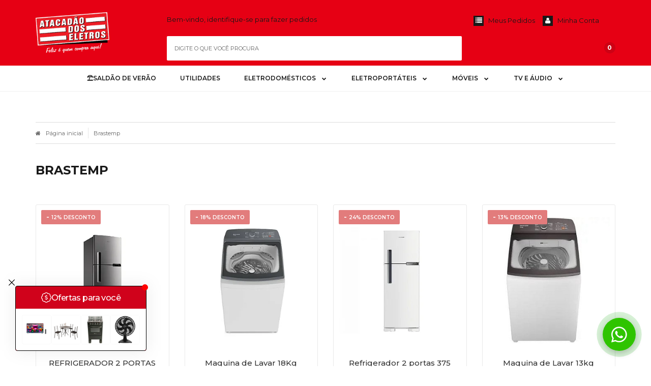

--- FILE ---
content_type: text/html; charset=utf-8
request_url: https://www.atacadaodoseletros.com.br/marca/brastemp.html
body_size: 23176
content:

<!DOCTYPE html>
<html lang="pt-br">
  <head>
    <meta charset="utf-8">
    <meta content='width=device-width, initial-scale=1.0, maximum-scale=2.0' name='viewport' />
    <title>Brastemp - ATACADÃO DOS ELETROS</title>
    <meta http-equiv="X-UA-Compatible" content="IE=edge">
    <meta name="generator" content="Loja Integrada" />

    <link rel="dns-prefetch" href="https://cdn.awsli.com.br/">
    <link rel="preconnect" href="https://cdn.awsli.com.br/">
    <link rel="preconnect" href="https://fonts.googleapis.com">
    <link rel="preconnect" href="https://fonts.gstatic.com" crossorigin>

    
      <meta property="og:url" content="https://www.atacadaodoseletros.com.br/marca/brastemp.html" />
      <meta property="og:type" content="website" />
      <meta property="og:site_name" content="ATACADÃO DOS ELETROS" />
      <meta property="og:locale" content="pt_BR" />
    

    
  
    <script>
      setTimeout(function() {
        if (typeof removePageLoading === 'function') {
          removePageLoading();
        };
      }, 7000);
    </script>
  



    

  

    <link rel="canonical" href="https://www.atacadaodoseletros.com.br/marca/brastemp.html" />
  


  <meta property="og:title" content="ATACADÃO DOS ELETROS" />
  
    <meta property="og:image" content="https://cdn.awsli.com.br/1599/1599132/logo/logo---atae---slogan-branco-zb3z3kv9zg.png" />
  








  <meta name="robots" content="index, follow" />



    
      
        <link rel="shortcut icon" href="https://cdn.awsli.com.br/1599/1599132/favicon/9ba34f732a.png" />
      
      <link rel="icon" href="https://cdn.awsli.com.br/1599/1599132/favicon/9ba34f732a.png" sizes="192x192">
    
    
      <meta name="theme-color" content="#000000">
    

    
      <link rel="stylesheet" href="https://cdn.awsli.com.br/production/static/loja/estrutura/v1/css/all.min.css?v=eaac3f3" type="text/css">
    
    <!--[if lte IE 8]><link rel="stylesheet" href="https://cdn.awsli.com.br/production/static/loja/estrutura/v1/css/ie-fix.min.css" type="text/css"><![endif]-->
    <!--[if lte IE 9]><style type="text/css">.lateral-fulbanner { position: relative; }</style><![endif]-->

    
      <link rel="stylesheet" href="https://cdn.awsli.com.br/production/static/loja/estrutura/v1/css/tema-escuro.min.css?v=eaac3f3" type="text/css">
    

    
    

    
      <link rel="stylesheet" href="https://cdn.awsli.com.br/production/static/loja/estrutura/v1/css/bootstrap-responsive.css?v=eaac3f3" type="text/css">
      <link rel="stylesheet" href="https://cdn.awsli.com.br/production/static/loja/estrutura/v1/css/style-responsive.css?v=eaac3f3">
    

    <link rel="stylesheet" href="/tema.css?v=20260114-100002">

    

    <script type="text/javascript">
      var LOJA_ID = 1599132;
      var MEDIA_URL = "https://cdn.awsli.com.br/";
      var API_URL_PUBLIC = 'https://api.awsli.com.br/';
      
        var CARRINHO_PRODS = [];
      
      var ENVIO_ESCOLHIDO = 0;
      var ENVIO_ESCOLHIDO_CODE = 0;
      var CONTRATO_INTERNACIONAL = false;
      var CONTRATO_BRAZIL = !CONTRATO_INTERNACIONAL;
      var IS_STORE_ASYNC = true;
      var IS_CLIENTE_ANONIMO = false;
    </script>

    

    <!-- Editor Visual -->
    

    <script>
      

      const isPreview = JSON.parse(sessionStorage.getItem('preview', true));
      if (isPreview) {
        const url = location.href
        location.search === '' && url + (location.search = '?preview=None')
      }
    </script>

    
      <script src="https://cdn.awsli.com.br/production/static/loja/estrutura/v1/js/all.min.js?v=eaac3f3"></script>
    
    <!-- HTML5 shim and Respond.js IE8 support of HTML5 elements and media queries -->
    <!--[if lt IE 9]>
      <script src="https://oss.maxcdn.com/html5shiv/3.7.2/html5shiv.min.js"></script>
      <script src="https://oss.maxcdn.com/respond/1.4.2/respond.min.js"></script>
    <![endif]-->

    <link rel="stylesheet" href="https://cdn.awsli.com.br/production/static/loja/estrutura/v1/css/slick.min.css" type="text/css">
    <script src="https://cdn.awsli.com.br/production/static/loja/estrutura/v1/js/slick.min.js?v=eaac3f3"></script>
    <link rel="stylesheet" href="https://cdn.awsli.com.br/production/static/css/jquery.fancybox.min.css" type="text/css" />
    <script src="https://cdn.awsli.com.br/production/static/js/jquery/jquery.fancybox.pack.min.js"></script>

    
    

    
      
        <script>
  (function(i,s,o,g,r,a,m){i['GoogleAnalyticsObject']=r;i[r]=i[r]||function(){
  (i[r].q=i[r].q||[]).push(arguments)},i[r].l=1*new Date();a=s.createElement(o),
  m=s.getElementsByTagName(o)[0];a.async=1;a.src=g;m.parentNode.insertBefore(a,m)
  })(window,document,'script','//www.google-analytics.com/analytics.js','ga');

  ga('create', 'UA-176566463-1', document.domain.replace(/^(www|store|loja)\./,''));
  ga('require', 'displayfeatures');
  
    
      ga('set', 'ecomm_prodid', '59893921, 361528718, 59893920, 321048494, 62936241, 217451181, 171191561, 85144628, 62936238');
      ga('set', 'ecomm_pagetype', 'category');
    
  
  
  
  
  ga('send', 'pageview');
</script>

      
        
      
        
      
        
      
        <!-- Global site tag (gtag.js) - Google Analytics -->
<script async src="https://www.googletagmanager.com/gtag/js?l=LIgtagDataLayer&id=G-EF01CQ1SWK"></script>
<script>
  window.LIgtagDataLayer = window.LIgtagDataLayer || [];
  function LIgtag(){LIgtagDataLayer.push(arguments);}
  LIgtag('js', new Date());

  LIgtag('set', {
    'currency': 'BRL',
    'country': 'BR'
  });
  LIgtag('config', 'G-EF01CQ1SWK');
  LIgtag('config', 'AW-10972759832');

  if(window.performance) {
    var timeSincePageLoad = Math.round(performance.now());
    LIgtag('event', 'timing_complete', {
      'name': 'load',
      'time': timeSincePageLoad
    });
  }

  $(document).on('li_view_home', function(_, eventID) {
    LIgtag('event', 'view_home');
  });

  $(document).on('li_select_product', function(_, eventID, data) {
    LIgtag('event', 'select_item', data);
  });

  $(document).on('li_start_contact', function(_, eventID, value) {
    LIgtag('event', 'start_contact', {
      value
    });
  });

  $(document).on('li_view_catalog', function(_, eventID) {
    LIgtag('event', 'view_catalog');
  });

  $(document).on('li_search', function(_, eventID, search_term) {
    LIgtag('event', 'search', {
      search_term
    });
  });

  $(document).on('li_filter_products', function(_, eventID, data) {
    LIgtag('event', 'filter_products', data);
  });

  $(document).on('li_sort_products', function(_, eventID, value) {
    LIgtag('event', 'sort_products', {
      value
    });
  });

  $(document).on('li_view_product', function(_, eventID, item) {
    LIgtag('event', 'view_item', {
      items: [item]
    });
  });

  $(document).on('li_select_variation', function(_, eventID, data) {
    LIgtag('event', 'select_variation', data);
  });

  $(document).on('li_calculate_shipping', function(_, eventID, data) {
    LIgtag('event', 'calculate_shipping', {
      zipcode: data.zipcode
    });
  });

  $(document).on('li_view_cart', function(_, eventID, data) {
    LIgtag('event', 'view_cart', data);
  });

  $(document).on('li_add_to_cart', function(_, eventID, data) {
    LIgtag('event', 'add_to_cart', {
      items: data.items
    });
  });

  $(document).on('li_apply_coupon', function(_, eventID, value) {
    LIgtag('event', 'apply_coupon', {
      value
    });
  });

  $(document).on('li_change_quantity', function(_, eventID, item) {
    LIgtag('event', 'change_quantity', {
      items: [item]
    });
  });

  $(document).on('li_remove_from_cart', function(_, eventID, item) {
    LIgtag('event', 'remove_from_cart', {
      items: [item]
    });
  });

  $(document).on('li_return_home', function(_, eventID) {
    LIgtag('event', 'return_home');
  });

  $(document).on('li_view_checkout', function(_, eventID, data) {
    LIgtag('event', 'begin_checkout', data);
  });

  $(document).on('li_login', function(_, eventID) {
    LIgtag('event', 'login');
  });

  $(document).on('li_change_address', function(_, eventID, value) {
    LIgtag('event', 'change_address', {
      value
    });
  });

  $(document).on('li_change_shipping', function(_, eventID, data) {
    LIgtag('event', 'add_shipping_info', data);
  });

  $(document).on('li_change_payment', function(_, eventID, data) {
    LIgtag('event', 'add_payment_info', data);
  });

  $(document).on('li_start_purchase', function(_, eventID) {
    LIgtag('event', 'start_purchase');
  });

  $(document).on('li_checkout_error', function(_, eventID, value) {
    LIgtag('event', 'checkout_error', {
      value
    });
  });

  $(document).on('li_purchase', function(_, eventID, data) {
    LIgtag('event', 'purchase', data);

    
      LIgtag('event', 'conversion', {
        send_to: 'AW-10972759832/Q6w4COST-IIbEJiOnPAo',
        value: data.value,
        currency: data.currency,
        transaction_id: data.transaction_id
      });
    
  });
</script>
      
        <!-- Facebook Pixel Code -->
<script>
!function(f,b,e,v,n,t,s){if(f.fbq)return;n=f.fbq=function(){n.callMethod?
n.callMethod.apply(n,arguments):n.queue.push(arguments)};if(!f._fbq)f._fbq=n;
n.push=n;n.loaded=!0;n.version='2.0';n.queue=[];t=b.createElement(e);t.async=!0;
t.src=v;s=b.getElementsByTagName(e)[0];s.parentNode.insertBefore(t,s)}(window,
document,'script','https://connect.facebook.net/en_US/fbevents.js');

fbq('init', '396072176059949');
fbq('track', "PageView");

  fbq('track', 'Search');




</script>
<noscript><img height="1" width="1" style="display:none"
src="https://www.facebook.com/tr?id=396072176059949&ev=PageView&noscript=1"
/></noscript>
<!-- End Facebook Pixel Code -->
      
        
      
    

    
<script>
  var url = '/_events/api/setEvent';

  var sendMetrics = function(event, user = {}) {
    var unique_identifier = uuidv4();

    try {
      var data = {
        request: {
          id: unique_identifier,
          environment: 'production'
        },
        store: {
          id: 1599132,
          name: 'ATACADÃO DOS ELETROS',
          test_account: false,
          has_meta_app: window.has_meta_app ?? false,
          li_search: true
        },
        device: {
          is_mobile: /Mobi/.test(window.navigator.userAgent),
          user_agent: window.navigator.userAgent,
          ip: '###device_ip###'
        },
        page: {
          host: window.location.hostname,
          path: window.location.pathname,
          search: window.location.search,
          type: 'brand',
          title: document.title,
          referrer: document.referrer
        },
        timestamp: '###server_timestamp###',
        user_timestamp: new Date().toISOString(),
        event,
        origin: 'store'
      };

      if (window.performance) {
        var [timing] = window.performance.getEntriesByType('navigation');

        data['time'] = {
          server_response: Math.round(timing.responseStart - timing.requestStart)
        };
      }

      var _user = {},
          user_email_cookie = $.cookie('user_email'),
          user_data_cookie = $.cookie('LI-UserData');

      if (user_email_cookie) {
        var user_email = decodeURIComponent(user_email_cookie);

        _user['email'] = user_email;
      }

      if (user_data_cookie) {
        var user_data = JSON.parse(user_data_cookie);

        _user['logged'] = user_data.logged;
        _user['id'] = user_data.id ?? undefined;
      }

      $.each(user, function(key, value) {
        _user[key] = value;
      });

      if (!$.isEmptyObject(_user)) {
        data['user'] = _user;
      }

      try {
        var session_identifier = $.cookie('li_session_identifier');

        if (!session_identifier) {
          session_identifier = uuidv4();
        };

        var expiration_date = new Date();

        expiration_date.setTime(expiration_date.getTime() + (30 * 60 * 1000)); // 30 minutos

        $.cookie('li_session_identifier', session_identifier, {
          expires: expiration_date,
          path: '/'
        });

        data['session'] = {
          id: session_identifier
        };
      } catch (err) { }

      try {
        var user_session_identifier = $.cookie('li_user_session_identifier');

        if (!user_session_identifier) {
          user_session_identifier = uuidv4();

          $.cookie('li_user_session_identifier', user_session_identifier, {
            path: '/'
          });
        };

        data['user_session'] = {
          id: user_session_identifier
        };
      } catch (err) { }

      var _cookies = {},
          fbc = $.cookie('_fbc'),
          fbp = $.cookie('_fbp');

      if (fbc) {
        _cookies['fbc'] = fbc;
      }

      if (fbp) {
        _cookies['fbp'] = fbp;
      }

      if (!$.isEmptyObject(_cookies)) {
        data['session']['cookies'] = _cookies;
      }

      try {
        var ab_test_cookie = $.cookie('li_ab_test_running');

        if (ab_test_cookie) {
          var ab_test = JSON.parse(atob(ab_test_cookie));

          if (ab_test.length) {
            data['store']['ab_test'] = ab_test;
          }
        }
      } catch (err) { }

      var _utm = {};

      $.each(sessionStorage, function(key, value) {
        if (key.startsWith('utm_')) {
          var name = key.split('_')[1];

          _utm[name] = value;
        }
      });

      if (!$.isEmptyObject(_utm)) {
        data['session']['utm'] = _utm;
      }

      var controller = new AbortController();

      setTimeout(function() {
        controller.abort();
      }, 5000);

      fetch(url, {
        keepalive: true,
        method: 'POST',
        headers: {
          'Content-Type': 'application/json'
        },
        body: JSON.stringify({ data }),
        signal: controller.signal
      });
    } catch (err) { }

    return unique_identifier;
  }
</script>

    
<script>
  (function() {
    var initABTestHandler = function() {
      try {
        if ($.cookie('li_ab_test_running')) {
          return
        };
        var running_tests = [];

        
        
        
        

        var running_tests_to_cookie = JSON.stringify(running_tests);
        running_tests_to_cookie = btoa(running_tests_to_cookie);
        $.cookie('li_ab_test_running', running_tests_to_cookie, {
          path: '/'
        });

        
        if (running_tests.length > 0) {
          setTimeout(function() {
            $.ajax({
              url: "/conta/status"
            });
          }, 500);
        };

      } catch (err) { }
    }
    setTimeout(initABTestHandler, 500);
  }());
</script>

    
<script>
  $(function() {
    // Clicar em um produto
    $('.listagem-item').click(function() {
      var row, column;

      var $list = $(this).closest('[data-produtos-linha]'),
          index = $(this).closest('li').index();

      if($list.find('.listagem-linha').length === 1) {
        var productsPerRow = $list.data('produtos-linha');

        row = Math.floor(index / productsPerRow) + 1;
        column = (index % productsPerRow) + 1;
      } else {
        row = $(this).closest('.listagem-linha').index() + 1;
        column = index + 1;
      }

      var body = {
        item_id: $(this).attr('data-id'),
        item_sku: $(this).find('.produto-sku').text(),
        item_name: $(this).find('.nome-produto').text().trim(),
        item_row: row,
        item_column: column
      };

      var eventID = sendMetrics({
        type: 'event',
        name: 'select_product',
        data: body
      });

      $(document).trigger('li_select_product', [eventID, body]);
    });

    // Clicar no "Fale Conosco"
    $('#modalContato').on('show', function() {
      var value = 'Fale Conosco';

      var eventID = sendMetrics({
        type: 'event',
        name: 'start_contact',
        data: { text: value }
      });

      $(document).trigger('li_start_contact', [eventID, value]);
    });

    // Clicar no WhatsApp
    $('.li-whatsapp a').click(function() {
      var value = 'WhatsApp';

      var eventID = sendMetrics({
        type: 'event',
        name: 'start_contact',
        data: { text: value }
      });

      $(document).trigger('li_start_contact', [eventID, value]);
    });

    
      // Visualizar a catálogo
      var eventID = sendMetrics({
        type: 'pageview',
        name: 'view_catalog'
      });

      $(document).trigger('li_view_catalog', [eventID]);

      var params = new URLSearchParams(window.location.search),
          oldParams = document.referrer ? new URL(document.referrer).searchParams : new URLSearchParams();

      // Filtrar produtos
      if(params.has('fq')) {
        var value = params.get('fq');

        if(value !== oldParams.get('fq')) {
          var attribute = value.split(':'),
              body = {
                attribute_name: attribute[0],
                attribute_value: attribute[1]
              };

          var eventID = sendMetrics({
            type: 'event',
            name: 'filter_products',
            data: body
          });

          $(document).trigger('li_filter_products', [eventID, body]);
        }
      }

      // Ordenar produtos
      if(params.has('sort')) {
        var value = params.get('sort');

        if(value !== oldParams.get('sort')) {
          var eventID = sendMetrics({
            type: 'event',
            name: 'sort_products',
            data: { text: value }
          });

          $(document).trigger('li_sort_products', [eventID, value]);
        }
      }

      // Alterar página
      if(params.has('pagina')) {
        var previous_page = oldParams.has('pagina') ? parseInt(oldParams.get('pagina')) : 1,
            next_page = parseInt(params.get('pagina'));

        if(next_page !== previous_page) {
          var body = {
            previous_page,
            next_page
          };

          var eventID = sendMetrics({
            type: 'event',
            name: 'change_page',
            data: body
          });

          $(document).trigger('li_change_page', [eventID, body]);
        }
      }

      
    
  });
</script>


    
	<!-- TEMPLATE - Fontes e Ícones -->
  
      <!-- GOOGLE FONTS -->
<link href="https://fonts.googleapis.com/css?family=Montserrat:400,500,600,700,800&display=swap" rel="stylesheet">

<!-- FONT AWESOME 5 -->
<link href="https://cdnjs.cloudflare.com/ajax/libs/font-awesome/5.12.1/css/all.min.css" rel="stylesheet">
  

	<!-- Imagem Link Compartilhado -->
  
      <!-- Configuração da imagem e descrição que aparecem nos links compartilhados no Whatsapp, Instagram etc -->

<meta property="og:url" content="https://www.atacadaodoseletros.com.br">
<meta property="og:title" content="Atacadão dos Eletros">
<meta property="og:site_name" content="Atacadão dos Eletros">
<meta property="og:description" content="Compre no site e retire na loja">
<meta property="og:type" content="website">
<meta property="og:image" content="https://cdn.awsli.com.br/1599/1599132/arquivos/linkCompartilhado.png">


<!-- Global site tag (gtag.js) - Google Analytics -->
<script async src="https://www.googletagmanager.com/gtag/js?id=G-0T77P946EG"></script>
<script>
  window.dataLayer = window.dataLayer || [];
  function gtag(){dataLayer.push(arguments);}
  gtag('js', new Date());

  gtag('config', 'G-0T77P946EG');
</script>
  

	<!-- lojaintegrada-google-shopping -->
  
      <meta name="google-site-verification" content="zQoLyWrxFS0qIuhDZCMJYzaChx9l1NowB0InMq0rYdQ" />
  

	<!-- edrone external scripts -->
  
      <script src="https://d2vfa2a1j2oldr.cloudfront.net/lojaintegradamodule/lojaintegrada.min.js?app_id=68cd47a4b91a1"></script>
  


    
      
    

    
      <link rel="stylesheet" href="/avancado.css?v=20260114-100002" type="text/css" />
    

    

    
  <link rel="manifest" href="/manifest.json" />




  </head>
  <body class="pagina-marca marca-brastemp tema-transparente  ">
    <div id="fb-root"></div>
    
  
    <div id="full-page-loading">
      <div class="conteiner" style="height: 100%;">
        <div class="loading-placeholder-content">
          <div class="loading-placeholder-effect loading-placeholder-header"></div>
          <div class="loading-placeholder-effect loading-placeholder-body"></div>
        </div>
      </div>
      <script>
        var is_full_page_loading = true;
        function removePageLoading() {
          if (is_full_page_loading) {
            try {
              $('#full-page-loading').remove();
            } catch(e) {}
            try {
              var div_loading = document.getElementById('full-page-loading');
              if (div_loading) {
                div_loading.remove();
              };
            } catch(e) {}
            is_full_page_loading = false;
          };
        };
        $(function() {
          setTimeout(function() {
            removePageLoading();
          }, 1);
        });
      </script>
      <style>
        #full-page-loading { position: fixed; z-index: 9999999; margin: auto; top: 0; left: 0; bottom: 0; right: 0; }
        #full-page-loading:before { content: ''; display: block; position: fixed; top: 0; left: 0; width: 100%; height: 100%; background: rgba(255, 255, 255, .98); background: radial-gradient(rgba(255, 255, 255, .99), rgba(255, 255, 255, .98)); }
        .loading-placeholder-content { height: 100%; display: flex; flex-direction: column; position: relative; z-index: 1; }
        .loading-placeholder-effect { background-color: #F9F9F9; border-radius: 5px; width: 100%; animation: pulse-loading 1.5s cubic-bezier(0.4, 0, 0.6, 1) infinite; }
        .loading-placeholder-content .loading-placeholder-body { flex-grow: 1; margin-bottom: 30px; }
        .loading-placeholder-content .loading-placeholder-header { height: 20%; min-height: 100px; max-height: 200px; margin: 30px 0; }
        @keyframes pulse-loading{50%{opacity:.3}}
      </style>
    </div>
  



    
      
        


<div class="barra-inicial fundo-secundario">
  <div class="conteiner">
    <div class="row-fluid">
      <div class="lista-redes span3 hidden-phone">
        
          <ul>
            
              <li>
                <a href="https://facebook.com/atacadaodoseletros" target="_blank" aria-label="Siga nos no Facebook"><i class="icon-facebook"></i></a>
              </li>
            
            
            
            
            
              <li>
                <a href="https://instagram.com/atacadaodoseletrosoficial" target="_blank" aria-label="Siga nos no Instagram"><i class="icon-instagram"></i></a>
              </li>
            
            
            
          </ul>
        
      </div>
      <div class="canais-contato span9">
        <ul>
          <li class="hidden-phone">
            <a href="#modalContato" data-toggle="modal" data-target="#modalContato">
              <i class="icon-comment"></i>
              Fale Conosco
            </a>
          </li>
          
            <li>
              <span>
                <i class="icon-phone"></i>Telefone: (08) 00729-0008
              </span>
            </li>
          
          
          
        </ul>
      </div>
    </div>
  </div>
</div>

      
    

    <div class="conteiner-principal">
      
        
          
<div id="cabecalho">

  <div class="atalhos-mobile visible-phone fundo-secundario borda-principal">
    <ul>

      <li><a href="https://www.atacadaodoseletros.com.br/" class="icon-home"> </a></li>
      
      <li class="fundo-principal"><a href="https://www.atacadaodoseletros.com.br/carrinho/index" class="icon-shopping-cart"> </a></li>
      
      
        <li class="menu-user-logged" style="display: none;"><a href="https://www.atacadaodoseletros.com.br/conta/logout" class="icon-signout menu-user-logout"> </a></li>
      
      
      <li><a href="https://www.atacadaodoseletros.com.br/conta/index" class="icon-user"> </a></li>
      
      <li class="vazia"><span>&nbsp;</span></li>

    </ul>
  </div>

  <div class="conteiner">
    <div class="row-fluid">
      <div class="span3">
        <h2 class="logo cor-secundaria">
          <a href="https://www.atacadaodoseletros.com.br/" title="ATACADÃO DOS ELETROS">
            
            <img src="https://cdn.awsli.com.br/400x300/1599/1599132/logo/logo---atae---slogan-branco-zb3z3kv9zg.png" alt="ATACADÃO DOS ELETROS" />
            
          </a>
        </h2>


      </div>

      <div class="conteudo-topo span9">
        <div class="superior row-fluid hidden-phone">
          <div class="span8">
            
              
                <div class="btn-group menu-user-logged" style="display: none;">
                  <a href="https://www.atacadaodoseletros.com.br/conta/index" class="botao secundario pequeno dropdown-toggle" data-toggle="dropdown">
                    Olá, <span class="menu-user-name"></span>
                    <span class="icon-chevron-down"></span>
                  </a>
                  <ul class="dropdown-menu">
                    <li>
                      <a href="https://www.atacadaodoseletros.com.br/conta/index" title="Minha conta">Minha conta</a>
                    </li>
                    
                      <li>
                        <a href="https://www.atacadaodoseletros.com.br/conta/pedido/listar" title="Minha conta">Meus pedidos</a>
                      </li>
                    
                    <li>
                      <a href="https://www.atacadaodoseletros.com.br/conta/favorito/listar" title="Meus favoritos">Meus favoritos</a>
                    </li>
                    <li>
                      <a href="https://www.atacadaodoseletros.com.br/conta/logout" title="Sair" class="menu-user-logout">Sair</a>
                    </li>
                  </ul>
                </div>
              
              
                <a href="https://www.atacadaodoseletros.com.br/conta/login" class="bem-vindo cor-secundaria menu-user-welcome">
                  Bem-vindo, <span class="cor-principal">identifique-se</span> para fazer pedidos
                </a>
              
            
          </div>
          <div class="span4">
            <ul class="acoes-conta borda-alpha">
              
                <li>
                  <i class="icon-list fundo-principal"></i>
                  <a href="https://www.atacadaodoseletros.com.br/conta/pedido/listar" class="cor-secundaria">Meus Pedidos</a>
                </li>
              
              
                <li>
                  <i class="icon-user fundo-principal"></i>
                  <a href="https://www.atacadaodoseletros.com.br/conta/index" class="cor-secundaria">Minha Conta</a>
                </li>
              
            </ul>
          </div>
        </div>

        <div class="inferior row-fluid ">
          <div class="span8 busca-mobile">
            <a href="javascript:;" class="atalho-menu visible-phone icon-th botao principal"> </a>

            <div class="busca borda-alpha">
              <form id="form-buscar" action="/buscar" method="get">
                <input id="auto-complete" type="text" name="q" placeholder="Digite o que você procura" value="" autocomplete="off" maxlength="255" />
                <button class="botao botao-busca icon-search fundo-secundario" aria-label="Buscar"></button>
              </form>
            </div>

          </div>

          
            <div class="span4 hidden-phone">
              

  <div class="carrinho vazio">
    
      <a href="https://www.atacadaodoseletros.com.br/carrinho/index">
        <i class="icon-shopping-cart fundo-principal"></i>
        <strong class="qtd-carrinho titulo cor-secundaria" style="display: none;">0</strong>
        <span style="display: none;">
          
            <b class="titulo cor-secundaria"><span>Meu Carrinho</span></b>
          
          <span class="cor-secundaria">Produtos adicionados</span>
        </span>
        
          <span class="titulo cor-secundaria vazio-text">Carrinho vazio</span>
        
      </a>
    
    <div class="carrinho-interno-ajax"></div>
  </div>
  
<div class="minicart-placeholder" style="display: none;">
  <div class="carrinho-interno borda-principal">
    <ul>
      <li class="minicart-item-modelo">
        
          <div class="preco-produto com-promocao destaque-parcela ">
            <div>
              <s class="preco-venda">
                R$ --PRODUTO_PRECO_DE--
              </s>
              <strong class="preco-promocional cor-principal">
                R$ --PRODUTO_PRECO_POR--
              </strong>
            </div>
          </div>
        
        <a data-href="--PRODUTO_URL--" class="imagem-produto">
          <img data-src="https://cdn.awsli.com.br/64x64/--PRODUTO_IMAGEM--" alt="--PRODUTO_NOME--" />
        </a>
        <a data-href="--PRODUTO_URL--" class="nome-produto cor-secundaria">
          --PRODUTO_NOME--
        </a>
        <div class="produto-sku hide">--PRODUTO_SKU--</div>
      </li>
    </ul>
    <div class="carrinho-rodape">
      <span class="carrinho-info">
        
          <i>--CARRINHO_QUANTIDADE-- produto no carrinho</i>
        
        
          
            <span class="carrino-total">
              Total: <strong class="titulo cor-principal">R$ --CARRINHO_TOTAL_ITENS--</strong>
            </span>
          
        
      </span>
      <a href="https://www.atacadaodoseletros.com.br/carrinho/index" class="botao principal">
        
          <i class="icon-shopping-cart"></i>Ir para o carrinho
        
      </a>
    </div>
  </div>
</div>



            </div>
          
        </div>

      </div>
    </div>
    


  
    
      
<div class="menu superior">
  <ul class="nivel-um">
    


    

  


    
      <li class="categoria-id-23626998  borda-principal">
        <a href="https://www.atacadaodoseletros.com.br/saldao_de_verao" title="⛱️SALDÃO DE VERÃO">
          <strong class="titulo cor-secundaria">⛱️SALDÃO DE VERÃO</strong>
          
        </a>
        
      </li>
    
      <li class="categoria-id-23478873  borda-principal">
        <a href="https://www.atacadaodoseletros.com.br/utilidades" title="Utilidades">
          <strong class="titulo cor-secundaria">Utilidades</strong>
          
        </a>
        
      </li>
    
      <li class="categoria-id-5441230 com-filho borda-principal">
        <a href="https://www.atacadaodoseletros.com.br/eletrodomesticos" title="Eletrodomésticos">
          <strong class="titulo cor-secundaria">Eletrodomésticos</strong>
          
            <i class="icon-chevron-down fundo-secundario"></i>
          
        </a>
        
          <ul class="nivel-dois borda-alpha">
            

  <li class="categoria-id-5441231 com-filho">
    <a href="https://www.atacadaodoseletros.com.br/categoria/5441231.html" title="Ar Condicionado">
      
        <i class="icon-chevron-right fundo-secundario"></i>
      
      Ar Condicionado
    </a>
    
      <ul class="nivel-tres">
        
          

  <li class="categoria-id-23997434 ">
    <a href="https://www.atacadaodoseletros.com.br/climatizado" title="CLIMATIZADOR">
      
      CLIMATIZADOR
    </a>
    
  </li>

  <li class="categoria-id-5441232 com-filho">
    <a href="https://www.atacadaodoseletros.com.br/categoria/5441232.html" title="Split">
      
        <i class="icon-chevron-right fundo-secundario"></i>
      
      Split
    </a>
    
      <ul class="nivel-tres">
        
          

  <li class="categoria-id-5441233 ">
    <a href="https://www.atacadaodoseletros.com.br/categoria/5441233.html" title="12000 BTU&#39;s">
      
      12000 BTU&#39;s
    </a>
    
  </li>

  <li class="categoria-id-5441234 ">
    <a href="https://www.atacadaodoseletros.com.br/categoria/5441234.html" title="9000 BTU&#39;s">
      
      9000 BTU&#39;s
    </a>
    
  </li>


        
      </ul>
    
  </li>


        
      </ul>
    
  </li>

  <li class="categoria-id-5441246 com-filho">
    <a href="https://www.atacadaodoseletros.com.br/categoria/5441246.html" title="Bebedouro">
      
        <i class="icon-chevron-right fundo-secundario"></i>
      
      Bebedouro
    </a>
    
      <ul class="nivel-tres">
        
          

  <li class="categoria-id-5441247 ">
    <a href="https://www.atacadaodoseletros.com.br/categoria/5441247.html" title="Coluna">
      
      Coluna
    </a>
    
  </li>

  <li class="categoria-id-5441248 ">
    <a href="https://www.atacadaodoseletros.com.br/categoria/5441248.html" title="Mesa">
      
      Mesa
    </a>
    
  </li>


        
      </ul>
    
  </li>

  <li class="categoria-id-5441278 com-filho">
    <a href="https://www.atacadaodoseletros.com.br/categoria/5441278.html" title="Cooktop">
      
        <i class="icon-chevron-right fundo-secundario"></i>
      
      Cooktop
    </a>
    
      <ul class="nivel-tres">
        
          

  <li class="categoria-id-5441279 ">
    <a href="https://www.atacadaodoseletros.com.br/categoria/5441279.html" title="Por Indução">
      
      Por Indução
    </a>
    
  </li>


        
      </ul>
    
  </li>

  <li class="categoria-id-5441269 com-filho">
    <a href="https://www.atacadaodoseletros.com.br/categoria/5441269.html" title="Exaustor">
      
        <i class="icon-chevron-right fundo-secundario"></i>
      
      Exaustor
    </a>
    
      <ul class="nivel-tres">
        
          

  <li class="categoria-id-5441270 ">
    <a href="https://www.atacadaodoseletros.com.br/categoria/5441270.html" title="Coifa">
      
      Coifa
    </a>
    
  </li>

  <li class="categoria-id-5441280 ">
    <a href="https://www.atacadaodoseletros.com.br/categoria/5441280.html" title="Depurador">
      
      Depurador
    </a>
    
  </li>


        
      </ul>
    
  </li>

  <li class="categoria-id-5441289 com-filho">
    <a href="https://www.atacadaodoseletros.com.br/categoria/5441289.html" title="Fogão">
      
        <i class="icon-chevron-right fundo-secundario"></i>
      
      Fogão
    </a>
    
      <ul class="nivel-tres">
        
          

  <li class="categoria-id-5441290 ">
    <a href="https://www.atacadaodoseletros.com.br/categoria/5441290.html" title="4 bocas">
      
      4 bocas
    </a>
    
  </li>

  <li class="categoria-id-5441291 ">
    <a href="https://www.atacadaodoseletros.com.br/categoria/5441291.html" title="5 bocas">
      
      5 bocas
    </a>
    
  </li>

  <li class="categoria-id-5441292 ">
    <a href="https://www.atacadaodoseletros.com.br/categoria/5441292.html" title="6 bocas">
      
      6 bocas
    </a>
    
  </li>


        
      </ul>
    
  </li>

  <li class="categoria-id-23899316 ">
    <a href="https://www.atacadaodoseletros.com.br/fogao-eletrico" title="Fogão Elétrico">
      
      Fogão Elétrico
    </a>
    
  </li>

  <li class="categoria-id-5441294 com-filho">
    <a href="https://www.atacadaodoseletros.com.br/categoria/5441294.html" title="Forno">
      
        <i class="icon-chevron-right fundo-secundario"></i>
      
      Forno
    </a>
    
      <ul class="nivel-tres">
        
          

  <li class="categoria-id-5441295 ">
    <a href="https://www.atacadaodoseletros.com.br/categoria/5441295.html" title="Elétrico">
      
      Elétrico
    </a>
    
  </li>

  <li class="categoria-id-5441296 ">
    <a href="https://www.atacadaodoseletros.com.br/categoria/5441296.html" title="Microondas">
      
      Microondas
    </a>
    
  </li>


        
      </ul>
    
  </li>

  <li class="categoria-id-18648831 ">
    <a href="https://www.atacadaodoseletros.com.br/forno-eletrico-18648831" title="forno elétrico">
      
      forno elétrico
    </a>
    
  </li>

  <li class="categoria-id-5441276 com-filho">
    <a href="https://www.atacadaodoseletros.com.br/categoria/5441276.html" title="Freezer">
      
        <i class="icon-chevron-right fundo-secundario"></i>
      
      Freezer
    </a>
    
      <ul class="nivel-tres">
        
          

  <li class="categoria-id-5441277 ">
    <a href="https://www.atacadaodoseletros.com.br/categoria/5441277.html" title="Horizontal">
      
      Horizontal
    </a>
    
  </li>


        
      </ul>
    
  </li>

  <li class="categoria-id-5441362 com-filho">
    <a href="https://www.atacadaodoseletros.com.br/categoria/5441362.html" title="Frigobar">
      
        <i class="icon-chevron-right fundo-secundario"></i>
      
      Frigobar
    </a>
    
      <ul class="nivel-tres">
        
          

  <li class="categoria-id-5441363 ">
    <a href="https://www.atacadaodoseletros.com.br/categoria/5441363.html" title="Frigobar 95L">
      
      Frigobar 95L
    </a>
    
  </li>


        
      </ul>
    
  </li>

  <li class="categoria-id-5441304 com-filho">
    <a href="https://www.atacadaodoseletros.com.br/categoria/5441304.html" title="Maquina de Lavar">
      
        <i class="icon-chevron-right fundo-secundario"></i>
      
      Maquina de Lavar
    </a>
    
      <ul class="nivel-tres">
        
          

  <li class="categoria-id-5441305 ">
    <a href="https://www.atacadaodoseletros.com.br/categoria/5441305.html" title="10 kg">
      
      10 kg
    </a>
    
  </li>

  <li class="categoria-id-5441311 ">
    <a href="https://www.atacadaodoseletros.com.br/categoria/5441311.html" title="11 kg">
      
      11 kg
    </a>
    
  </li>

  <li class="categoria-id-5441306 ">
    <a href="https://www.atacadaodoseletros.com.br/categoria/5441306.html" title="12 kg">
      
      12 kg
    </a>
    
  </li>

  <li class="categoria-id-17564774 ">
    <a href="https://www.atacadaodoseletros.com.br/13-kg-17564774" title="13 kg">
      
      13 kg
    </a>
    
  </li>

  <li class="categoria-id-16941562 ">
    <a href="https://www.atacadaodoseletros.com.br/14-kg" title="14 kg">
      
      14 kg
    </a>
    
  </li>

  <li class="categoria-id-23099133 ">
    <a href="https://www.atacadaodoseletros.com.br/15-kg-23099133" title="15 Kg">
      
      15 Kg
    </a>
    
  </li>

  <li class="categoria-id-16795789 ">
    <a href="https://www.atacadaodoseletros.com.br/16-kg" title="16 kg">
      
      16 kg
    </a>
    
  </li>

  <li class="categoria-id-18140555 ">
    <a href="https://www.atacadaodoseletros.com.br/18-kg-18140555" title="18 Kg">
      
      18 Kg
    </a>
    
  </li>

  <li class="categoria-id-23363122 ">
    <a href="https://www.atacadaodoseletros.com.br/20-kg" title="20 kg">
      
      20 kg
    </a>
    
  </li>

  <li class="categoria-id-5441307 ">
    <a href="https://www.atacadaodoseletros.com.br/categoria/5441307.html" title="7 kg">
      
      7 kg
    </a>
    
  </li>

  <li class="categoria-id-5441312 ">
    <a href="https://www.atacadaodoseletros.com.br/categoria/5441312.html" title="8,5 kg">
      
      8,5 kg
    </a>
    
  </li>

  <li class="categoria-id-5441313 ">
    <a href="https://www.atacadaodoseletros.com.br/categoria/5441313.html" title="9 kg">
      
      9 kg
    </a>
    
  </li>


        
      </ul>
    
  </li>

  <li class="categoria-id-5441344 ">
    <a href="https://www.atacadaodoseletros.com.br/categoria/5441344.html" title="Purificador de Água">
      
      Purificador de Água
    </a>
    
  </li>

  <li class="categoria-id-5441359 com-filho">
    <a href="https://www.atacadaodoseletros.com.br/categoria/5441359.html" title="Refrigerador/Geladeira">
      
        <i class="icon-chevron-right fundo-secundario"></i>
      
      Refrigerador/Geladeira
    </a>
    
      <ul class="nivel-tres">
        
          

  <li class="categoria-id-5441360 com-filho">
    <a href="https://www.atacadaodoseletros.com.br/categoria/5441360.html" title="1 Porta">
      
        <i class="icon-chevron-right fundo-secundario"></i>
      
      1 Porta
    </a>
    
      <ul class="nivel-tres">
        
          

  <li class="categoria-id-5441361 ">
    <a href="https://www.atacadaodoseletros.com.br/categoria/5441361.html" title="Convencional">
      
      Convencional
    </a>
    
  </li>

  <li class="categoria-id-5441364 ">
    <a href="https://www.atacadaodoseletros.com.br/categoria/5441364.html" title="Frost Free">
      
      Frost Free
    </a>
    
  </li>


        
      </ul>
    
  </li>

  <li class="categoria-id-5441365 com-filho">
    <a href="https://www.atacadaodoseletros.com.br/categoria/5441365.html" title="Duplex">
      
        <i class="icon-chevron-right fundo-secundario"></i>
      
      Duplex
    </a>
    
      <ul class="nivel-tres">
        
          

  <li class="categoria-id-5441366 ">
    <a href="https://www.atacadaodoseletros.com.br/categoria/5441366.html" title="Duplex Defrost">
      
      Duplex Defrost
    </a>
    
  </li>

  <li class="categoria-id-5441367 ">
    <a href="https://www.atacadaodoseletros.com.br/categoria/5441367.html" title="Duplex Frost Free">
      
      Duplex Frost Free
    </a>
    
  </li>


        
      </ul>
    
  </li>

  <li class="categoria-id-5441368 com-filho">
    <a href="https://www.atacadaodoseletros.com.br/categoria/5441368.html" title="Inverse">
      
        <i class="icon-chevron-right fundo-secundario"></i>
      
      Inverse
    </a>
    
      <ul class="nivel-tres">
        
          

  <li class="categoria-id-5441369 ">
    <a href="https://www.atacadaodoseletros.com.br/categoria/5441369.html" title="Inverse Frost Free">
      
      Inverse Frost Free
    </a>
    
  </li>


        
      </ul>
    
  </li>


        
      </ul>
    
  </li>


          </ul>
        
      </li>
    
      <li class="categoria-id-5441217 com-filho borda-principal">
        <a href="https://www.atacadaodoseletros.com.br/eletroportateis" title="Eletroportáteis">
          <strong class="titulo cor-secundaria">Eletroportáteis</strong>
          
            <i class="icon-chevron-down fundo-secundario"></i>
          
        </a>
        
          <ul class="nivel-dois borda-alpha">
            

  <li class="categoria-id-5441235 ">
    <a href="https://www.atacadaodoseletros.com.br/categoria/5441235.html" title="Aspiradores">
      
      Aspiradores
    </a>
    
  </li>

  <li class="categoria-id-9903562 ">
    <a href="https://www.atacadaodoseletros.com.br/balanca-" title="Balança">
      
      Balança
    </a>
    
  </li>

  <li class="categoria-id-5441265 com-filho">
    <a href="https://www.atacadaodoseletros.com.br/categoria/5441265.html" title="Beleza">
      
        <i class="icon-chevron-right fundo-secundario"></i>
      
      Beleza
    </a>
    
      <ul class="nivel-tres">
        
          

  <li class="categoria-id-23362746 ">
    <a href="https://www.atacadaodoseletros.com.br/escova" title="ESCOVA">
      
      ESCOVA
    </a>
    
  </li>

  <li class="categoria-id-23362749 ">
    <a href="https://www.atacadaodoseletros.com.br/modelador" title="MODELADOR">
      
      MODELADOR
    </a>
    
  </li>

  <li class="categoria-id-18661633 ">
    <a href="https://www.atacadaodoseletros.com.br/prancha-18661633" title="PRANCHA">
      
      PRANCHA
    </a>
    
  </li>

  <li class="categoria-id-23362747 ">
    <a href="https://www.atacadaodoseletros.com.br/secador" title="SECADOR">
      
      SECADOR
    </a>
    
  </li>


        
      </ul>
    
  </li>

  <li class="categoria-id-23818576 ">
    <a href="https://www.atacadaodoseletros.com.br/chaleira" title="Chaleira">
      
      Chaleira
    </a>
    
  </li>

  <li class="categoria-id-5441266 com-filho">
    <a href="https://www.atacadaodoseletros.com.br/categoria/5441266.html" title="Churrasqueira">
      
        <i class="icon-chevron-right fundo-secundario"></i>
      
      Churrasqueira
    </a>
    
      <ul class="nivel-tres">
        
          

  <li class="categoria-id-5441267 ">
    <a href="https://www.atacadaodoseletros.com.br/categoria/5441267.html" title="Churrasqueira à Carvão">
      
      Churrasqueira à Carvão
    </a>
    
  </li>

  <li class="categoria-id-5441268 ">
    <a href="https://www.atacadaodoseletros.com.br/categoria/5441268.html" title="Churrasqueira Elétrica">
      
      Churrasqueira Elétrica
    </a>
    
  </li>


        
      </ul>
    
  </li>

  <li class="categoria-id-5441298 ">
    <a href="https://www.atacadaodoseletros.com.br/categoria/5441298.html" title="Ferramentas">
      
      Ferramentas
    </a>
    
  </li>

  <li class="categoria-id-5441288 ">
    <a href="https://www.atacadaodoseletros.com.br/categoria/5441288.html" title="Ferro de Passar">
      
      Ferro de Passar
    </a>
    
  </li>

  <li class="categoria-id-18663094 ">
    <a href="https://www.atacadaodoseletros.com.br/grill-18663094" title="Grill">
      
      Grill
    </a>
    
  </li>

  <li class="categoria-id-5441308 ">
    <a href="https://www.atacadaodoseletros.com.br/categoria/5441308.html" title="Lava-Jato">
      
      Lava-Jato
    </a>
    
  </li>

  <li class="categoria-id-18663015 ">
    <a href="https://www.atacadaodoseletros.com.br/marmita-eletrica-18663015" title="Marmita Elétrica">
      
      Marmita Elétrica
    </a>
    
  </li>

  <li class="categoria-id-5441218 com-filho">
    <a href="https://www.atacadaodoseletros.com.br/categoria/5441218.html" title="Para a Cozinha">
      
        <i class="icon-chevron-right fundo-secundario"></i>
      
      Para a Cozinha
    </a>
    
      <ul class="nivel-tres">
        
          

  <li class="categoria-id-5441245 ">
    <a href="https://www.atacadaodoseletros.com.br/categoria/5441245.html" title="Batedeira">
      
      Batedeira
    </a>
    
  </li>

  <li class="categoria-id-5441253 ">
    <a href="https://www.atacadaodoseletros.com.br/categoria/5441253.html" title="Cafeteira">
      
      Cafeteira
    </a>
    
  </li>

  <li class="categoria-id-5441282 ">
    <a href="https://www.atacadaodoseletros.com.br/categoria/5441282.html" title="Espremedor">
      
      Espremedor
    </a>
    
  </li>

  <li class="categoria-id-5441287 ">
    <a href="https://www.atacadaodoseletros.com.br/categoria/5441287.html" title="Extrator">
      
      Extrator
    </a>
    
  </li>

  <li class="categoria-id-5441219 ">
    <a href="https://www.atacadaodoseletros.com.br/categoria/5441219.html" title="Fritadeira">
      
      Fritadeira
    </a>
    
  </li>

  <li class="categoria-id-5441309 ">
    <a href="https://www.atacadaodoseletros.com.br/categoria/5441309.html" title="Liquidificador">
      
      Liquidificador
    </a>
    
  </li>

  <li class="categoria-id-5441320 ">
    <a href="https://www.atacadaodoseletros.com.br/categoria/5441320.html" title="Mixer">
      
      Mixer
    </a>
    
  </li>

  <li class="categoria-id-5441322 ">
    <a href="https://www.atacadaodoseletros.com.br/categoria/5441322.html" title="Multiprocessador">
      
      Multiprocessador
    </a>
    
  </li>

  <li class="categoria-id-5441329 ">
    <a href="https://www.atacadaodoseletros.com.br/categoria/5441329.html" title="Pipoqueira">
      
      Pipoqueira
    </a>
    
  </li>

  <li class="categoria-id-5441374 ">
    <a href="https://www.atacadaodoseletros.com.br/categoria/5441374.html" title="Sanduicheira e Grill">
      
      Sanduicheira e Grill
    </a>
    
  </li>


        
      </ul>
    
  </li>

  <li class="categoria-id-18661530 ">
    <a href="https://www.atacadaodoseletros.com.br/secador-de-cabelo-18661530" title="Secador de cabelo">
      
      Secador de cabelo
    </a>
    
  </li>

  <li class="categoria-id-5441402 com-filho">
    <a href="https://www.atacadaodoseletros.com.br/categoria/5441402.html" title="Ventilação e Circuladores de Ar">
      
        <i class="icon-chevron-right fundo-secundario"></i>
      
      Ventilação e Circuladores de Ar
    </a>
    
      <ul class="nivel-tres">
        
          

  <li class="categoria-id-5441403 com-filho">
    <a href="https://www.atacadaodoseletros.com.br/categoria/5441403.html" title="Ventilador">
      
        <i class="icon-chevron-right fundo-secundario"></i>
      
      Ventilador
    </a>
    
      <ul class="nivel-tres">
        
          

  <li class="categoria-id-5441405 ">
    <a href="https://www.atacadaodoseletros.com.br/categoria/5441405.html" title="De Coluna">
      
      De Coluna
    </a>
    
  </li>

  <li class="categoria-id-5441404 ">
    <a href="https://www.atacadaodoseletros.com.br/categoria/5441404.html" title="De Mesa">
      
      De Mesa
    </a>
    
  </li>


        
      </ul>
    
  </li>


        
      </ul>
    
  </li>


          </ul>
        
      </li>
    
      <li class="categoria-id-5441220 com-filho borda-principal">
        <a href="https://www.atacadaodoseletros.com.br/moveis" title="Móveis">
          <strong class="titulo cor-secundaria">Móveis</strong>
          
            <i class="icon-chevron-down fundo-secundario"></i>
          
        </a>
        
          <ul class="nivel-dois borda-alpha">
            

  <li class="categoria-id-5441228 com-filho">
    <a href="https://www.atacadaodoseletros.com.br/categoria/5441228.html" title="Área de Serviço">
      
        <i class="icon-chevron-right fundo-secundario"></i>
      
      Área de Serviço
    </a>
    
      <ul class="nivel-tres">
        
          

  <li class="categoria-id-5441229 ">
    <a href="https://www.atacadaodoseletros.com.br/categoria/5441229.html" title="Armário Multiuso">
      
      Armário Multiuso
    </a>
    
  </li>


        
      </ul>
    
  </li>

  <li class="categoria-id-18583006 ">
    <a href="https://www.atacadaodoseletros.com.br/conjunto-dalla-costa" title="Conjunto Dalla Costa">
      
      Conjunto Dalla Costa
    </a>
    
  </li>

  <li class="categoria-id-5441223 com-filho">
    <a href="https://www.atacadaodoseletros.com.br/cozinha" title="Cozinha">
      
        <i class="icon-chevron-right fundo-secundario"></i>
      
      Cozinha
    </a>
    
      <ul class="nivel-tres">
        
          

  <li class="categoria-id-5441224 ">
    <a href="https://www.atacadaodoseletros.com.br/categoria/5441224.html" title="Armário duplo">
      
      Armário duplo
    </a>
    
  </li>

  <li class="categoria-id-5441225 ">
    <a href="https://www.atacadaodoseletros.com.br/categoria/5441225.html" title="Armário simples">
      
      Armário simples
    </a>
    
  </li>

  <li class="categoria-id-5441226 ">
    <a href="https://www.atacadaodoseletros.com.br/categoria/5441226.html" title="Armário triplo">
      
      Armário triplo
    </a>
    
  </li>

  <li class="categoria-id-5441239 ">
    <a href="https://www.atacadaodoseletros.com.br/categoria/5441239.html" title="Balcão de cozinha">
      
      Balcão de cozinha
    </a>
    
  </li>

  <li class="categoria-id-5441241 ">
    <a href="https://www.atacadaodoseletros.com.br/categoria/5441241.html" title="Cozinha compacta">
      
      Cozinha compacta
    </a>
    
  </li>

  <li class="categoria-id-5441299 ">
    <a href="https://www.atacadaodoseletros.com.br/categoria/5441299.html" title="Kit 12 Portas">
      
      Kit 12 Portas
    </a>
    
  </li>

  <li class="categoria-id-22888394 ">
    <a href="https://www.atacadaodoseletros.com.br/kit-4-portas-22888394" title="Kit 4 Portas">
      
      Kit 4 Portas
    </a>
    
  </li>

  <li class="categoria-id-17944414 ">
    <a href="https://www.atacadaodoseletros.com.br/kit-5-portas-17944414" title="Kit 5 Portas">
      
      Kit 5 Portas
    </a>
    
  </li>

  <li class="categoria-id-5441303 ">
    <a href="https://www.atacadaodoseletros.com.br/categoria/5441303.html" title="Kit 6 Portas">
      
      Kit 6 Portas
    </a>
    
  </li>

  <li class="categoria-id-5441300 ">
    <a href="https://www.atacadaodoseletros.com.br/categoria/5441300.html" title="Kit 7 Portas">
      
      Kit 7 Portas
    </a>
    
  </li>

  <li class="categoria-id-5441301 ">
    <a href="https://www.atacadaodoseletros.com.br/categoria/5441301.html" title="Kit 8 Portas">
      
      Kit 8 Portas
    </a>
    
  </li>

  <li class="categoria-id-5441302 ">
    <a href="https://www.atacadaodoseletros.com.br/categoria/5441302.html" title="Kit 9 Portas">
      
      Kit 9 Portas
    </a>
    
  </li>

  <li class="categoria-id-5441324 ">
    <a href="https://www.atacadaodoseletros.com.br/categoria/5441324.html" title="Paneleiro">
      
      Paneleiro
    </a>
    
  </li>

  <li class="categoria-id-5441385 ">
    <a href="https://www.atacadaodoseletros.com.br/categoria/5441385.html" title="Tampo">
      
      Tampo
    </a>
    
  </li>


        
      </ul>
    
  </li>

  <li class="categoria-id-5441249 com-filho">
    <a href="https://www.atacadaodoseletros.com.br/categoria/5441249.html" title="Dormitório">
      
        <i class="icon-chevron-right fundo-secundario"></i>
      
      Dormitório
    </a>
    
      <ul class="nivel-tres">
        
          

  <li class="categoria-id-5441250 ">
    <a href="https://www.atacadaodoseletros.com.br/categoria/5441250.html" title="Berço">
      
      Berço
    </a>
    
  </li>

  <li class="categoria-id-5441251 ">
    <a href="https://www.atacadaodoseletros.com.br/categoria/5441251.html" title="Box">
      
      Box
    </a>
    
  </li>

  <li class="categoria-id-5441252 ">
    <a href="https://www.atacadaodoseletros.com.br/categoria/5441252.html" title="Cabeceira">
      
      Cabeceira
    </a>
    
  </li>

  <li class="categoria-id-23285691 ">
    <a href="https://www.atacadaodoseletros.com.br/cama-23285691" title="Cama">
      
      Cama
    </a>
    
  </li>

  <li class="categoria-id-5441256 ">
    <a href="https://www.atacadaodoseletros.com.br/categoria/5441256.html" title="Cama Box">
      
      Cama Box
    </a>
    
  </li>

  <li class="categoria-id-10014443 ">
    <a href="https://www.atacadaodoseletros.com.br/closet" title="Closet">
      
      Closet
    </a>
    
  </li>

  <li class="categoria-id-5441271 ">
    <a href="https://www.atacadaodoseletros.com.br/categoria/5441271.html" title="Colchão">
      
      Colchão
    </a>
    
  </li>

  <li class="categoria-id-5441272 ">
    <a href="https://www.atacadaodoseletros.com.br/categoria/5441272.html" title="Cômoda">
      
      Cômoda
    </a>
    
  </li>

  <li class="categoria-id-17576792 ">
    <a href="https://www.atacadaodoseletros.com.br/criado-17576792" title="Criado">
      
      Criado
    </a>
    
  </li>

  <li class="categoria-id-10018870 ">
    <a href="https://www.atacadaodoseletros.com.br/penteadeira" title="Penteadeira">
      
      Penteadeira
    </a>
    
  </li>

  <li class="categoria-id-5441370 ">
    <a href="https://www.atacadaodoseletros.com.br/categoria/5441370.html" title="Roupeiros">
      
      Roupeiros
    </a>
    
  </li>


        
      </ul>
    
  </li>

  <li class="categoria-id-5441316 com-filho">
    <a href="https://www.atacadaodoseletros.com.br/categoria/5441316.html" title="Home Office">
      
        <i class="icon-chevron-right fundo-secundario"></i>
      
      Home Office
    </a>
    
      <ul class="nivel-tres">
        
          

  <li class="categoria-id-5441317 ">
    <a href="https://www.atacadaodoseletros.com.br/categoria/5441317.html" title="Mesa para computador">
      
      Mesa para computador
    </a>
    
  </li>


        
      </ul>
    
  </li>

  <li class="categoria-id-19094345 ">
    <a href="https://www.atacadaodoseletros.com.br/moveis-de-plastico-19094345" title="Móveis de plástico">
      
      Móveis de plástico
    </a>
    
  </li>

  <li class="categoria-id-5441243 com-filho">
    <a href="https://www.atacadaodoseletros.com.br/categoria/5441243.html" title="Sala de Estar">
      
        <i class="icon-chevron-right fundo-secundario"></i>
      
      Sala de Estar
    </a>
    
      <ul class="nivel-tres">
        
          

  <li class="categoria-id-10298526 ">
    <a href="https://www.atacadaodoseletros.com.br/banco" title="Banco">
      
      Banco
    </a>
    
  </li>

  <li class="categoria-id-5441244 ">
    <a href="https://www.atacadaodoseletros.com.br/categoria/5441244.html" title="Banqueta">
      
      Banqueta
    </a>
    
  </li>

  <li class="categoria-id-17982073 com-filho">
    <a href="https://www.atacadaodoseletros.com.br/cadeira-17982073" title="Cadeira">
      
        <i class="icon-chevron-right fundo-secundario"></i>
      
      Cadeira
    </a>
    
      <ul class="nivel-tres">
        
          

  <li class="categoria-id-17982079 ">
    <a href="https://www.atacadaodoseletros.com.br/plastico-17982079" title="Plástico">
      
      Plástico
    </a>
    
  </li>


        
      </ul>
    
  </li>

  <li class="categoria-id-5441284 ">
    <a href="https://www.atacadaodoseletros.com.br/categoria/5441284.html" title="Estante">
      
      Estante
    </a>
    
  </li>

  <li class="categoria-id-18262997 ">
    <a href="https://www.atacadaodoseletros.com.br/mesa-18262997" title="Mesa">
      
      Mesa
    </a>
    
  </li>

  <li class="categoria-id-5441314 ">
    <a href="https://www.atacadaodoseletros.com.br/categoria/5441314.html" title="Mesa de canto">
      
      Mesa de canto
    </a>
    
  </li>

  <li class="categoria-id-5441315 ">
    <a href="https://www.atacadaodoseletros.com.br/categoria/5441315.html" title="Mesa de centro">
      
      Mesa de centro
    </a>
    
  </li>

  <li class="categoria-id-5441323 ">
    <a href="https://www.atacadaodoseletros.com.br/categoria/5441323.html" title="Painel">
      
      Painel
    </a>
    
  </li>

  <li class="categoria-id-5441331 com-filho">
    <a href="https://www.atacadaodoseletros.com.br/categoria/5441331.html" title="Poltrona">
      
        <i class="icon-chevron-right fundo-secundario"></i>
      
      Poltrona
    </a>
    
      <ul class="nivel-tres">
        
          

  <li class="categoria-id-17981835 ">
    <a href="https://www.atacadaodoseletros.com.br/plastico-17981835" title="Plástico">
      
      Plástico
    </a>
    
  </li>


        
      </ul>
    
  </li>

  <li class="categoria-id-10260854 ">
    <a href="https://www.atacadaodoseletros.com.br/puff" title="Puff">
      
      Puff
    </a>
    
  </li>

  <li class="categoria-id-5441346 ">
    <a href="https://www.atacadaodoseletros.com.br/categoria/5441346.html" title="Rack">
      
      Rack
    </a>
    
  </li>

  <li class="categoria-id-23103246 ">
    <a href="https://www.atacadaodoseletros.com.br/rack-bancada" title="Rack Bancada">
      
      Rack Bancada
    </a>
    
  </li>

  <li class="categoria-id-5441354 ">
    <a href="https://www.atacadaodoseletros.com.br/categoria/5441354.html" title="Rack+Painel">
      
      Rack+Painel
    </a>
    
  </li>

  <li class="categoria-id-5441285 com-filho">
    <a href="https://www.atacadaodoseletros.com.br/categoria/5441285.html" title="Sofá">
      
        <i class="icon-chevron-right fundo-secundario"></i>
      
      Sofá
    </a>
    
      <ul class="nivel-tres">
        
          

  <li class="categoria-id-10260351 ">
    <a href="https://www.atacadaodoseletros.com.br/apoio-sofa" title="Apoio sofá">
      
      Apoio sofá
    </a>
    
  </li>

  <li class="categoria-id-5441286 ">
    <a href="https://www.atacadaodoseletros.com.br/categoria/5441286.html" title="Esteira">
      
      Esteira
    </a>
    
  </li>


        
      </ul>
    
  </li>


        
      </ul>
    
  </li>

  <li class="categoria-id-5441221 com-filho">
    <a href="https://www.atacadaodoseletros.com.br/categoria/5441221.html" title="Sala de Jantar">
      
        <i class="icon-chevron-right fundo-secundario"></i>
      
      Sala de Jantar
    </a>
    
      <ul class="nivel-tres">
        
          

  <li class="categoria-id-5441222 ">
    <a href="https://www.atacadaodoseletros.com.br/categoria/5441222.html" title="Aparador">
      
      Aparador
    </a>
    
  </li>

  <li class="categoria-id-5441240 ">
    <a href="https://www.atacadaodoseletros.com.br/categoria/5441240.html" title="Balcão">
      
      Balcão
    </a>
    
  </li>

  <li class="categoria-id-15678646 ">
    <a href="https://www.atacadaodoseletros.com.br/buffet" title="Buffet">
      
      Buffet
    </a>
    
  </li>

  <li class="categoria-id-8788594 ">
    <a href="https://www.atacadaodoseletros.com.br/cadeira" title="Cadeira">
      
      Cadeira
    </a>
    
  </li>

  <li class="categoria-id-5441274 ">
    <a href="https://www.atacadaodoseletros.com.br/cj-mesa-4-cadeiras" title="CJ mesa 4 Cadeiras">
      
      CJ mesa 4 Cadeiras
    </a>
    
  </li>

  <li class="categoria-id-5441275 ">
    <a href="https://www.atacadaodoseletros.com.br/cj-mesa-6-cadeiras" title="CJ mesa 6 Cadeiras">
      
      CJ mesa 6 Cadeiras
    </a>
    
  </li>

  <li class="categoria-id-6818953 ">
    <a href="https://www.atacadaodoseletros.com.br/mesa-8-cadeiras" title="CJ mesa 8 Cadeiras">
      
      CJ mesa 8 Cadeiras
    </a>
    
  </li>

  <li class="categoria-id-10019582 ">
    <a href="https://www.atacadaodoseletros.com.br/cristaleira" title="Cristaleira">
      
      Cristaleira
    </a>
    
  </li>

  <li class="categoria-id-10188606 ">
    <a href="https://www.atacadaodoseletros.com.br/espelho-decorativo" title="Espelho decorativo">
      
      Espelho decorativo
    </a>
    
  </li>

  <li class="categoria-id-9791484 ">
    <a href="https://www.atacadaodoseletros.com.br/mesabistro" title="Mesa Bistrô">
      
      Mesa Bistrô
    </a>
    
  </li>

  <li class="categoria-id-9791483 ">
    <a href="https://www.atacadaodoseletros.com.br/mesa" title="Mesa de jantar">
      
      Mesa de jantar
    </a>
    
  </li>

  <li class="categoria-id-5441273 ">
    <a href="https://www.atacadaodoseletros.com.br/categoria/5441273.html" title="Painel decorativo">
      
      Painel decorativo
    </a>
    
  </li>


        
      </ul>
    
  </li>


          </ul>
        
      </li>
    
      <li class="categoria-id-5441254 com-filho borda-principal">
        <a href="https://www.atacadaodoseletros.com.br/tv-e-audio" title="TV e Áudio">
          <strong class="titulo cor-secundaria">TV e Áudio</strong>
          
            <i class="icon-chevron-down fundo-secundario"></i>
          
        </a>
        
          <ul class="nivel-dois borda-alpha">
            

  <li class="categoria-id-5441318 com-filho">
    <a href="https://www.atacadaodoseletros.com.br/categoria/5441318.html" title="Áudio">
      
        <i class="icon-chevron-right fundo-secundario"></i>
      
      Áudio
    </a>
    
      <ul class="nivel-tres">
        
          

  <li class="categoria-id-5441319 ">
    <a href="https://www.atacadaodoseletros.com.br/categoria/5441319.html" title="Mini System">
      
      Mini System
    </a>
    
  </li>


        
      </ul>
    
  </li>

  <li class="categoria-id-5441255 ">
    <a href="https://www.atacadaodoseletros.com.br/categoria/5441255.html" title="Caixa de Som">
      
      Caixa de Som
    </a>
    
  </li>

  <li class="categoria-id-5441281 ">
    <a href="https://www.atacadaodoseletros.com.br/categoria/5441281.html" title="DVD">
      
      DVD
    </a>
    
  </li>

  <li class="categoria-id-5441382 com-filho">
    <a href="https://www.atacadaodoseletros.com.br/categoria/5441382.html" title="Suporte para TV">
      
        <i class="icon-chevron-right fundo-secundario"></i>
      
      Suporte para TV
    </a>
    
      <ul class="nivel-tres">
        
          

  <li class="categoria-id-5441383 ">
    <a href="https://www.atacadaodoseletros.com.br/categoria/5441383.html" title="Suporte Fixo">
      
      Suporte Fixo
    </a>
    
  </li>


        
      </ul>
    
  </li>

  <li class="categoria-id-5441399 com-filho">
    <a href="https://www.atacadaodoseletros.com.br/categoria/5441399.html" title="TV 4K">
      
        <i class="icon-chevron-right fundo-secundario"></i>
      
      TV 4K
    </a>
    
      <ul class="nivel-tres">
        
          

  <li class="categoria-id-18663436 ">
    <a href="https://www.atacadaodoseletros.com.br/tv-4k-43-18663436" title="TV 4K 43&quot;">
      
      TV 4K 43&quot;
    </a>
    
  </li>

  <li class="categoria-id-5441400 ">
    <a href="https://www.atacadaodoseletros.com.br/categoria/5441400.html" title="TV 4K 50&quot;">
      
      TV 4K 50&quot;
    </a>
    
  </li>

  <li class="categoria-id-5441401 ">
    <a href="https://www.atacadaodoseletros.com.br/categoria/5441401.html" title="TV 4K 55&quot;">
      
      TV 4K 55&quot;
    </a>
    
  </li>

  <li class="categoria-id-15959845 ">
    <a href="https://www.atacadaodoseletros.com.br/tv-4k-65" title="TV 4K 65&quot;">
      
      TV 4K 65&quot;
    </a>
    
  </li>


        
      </ul>
    
  </li>

  <li class="categoria-id-5441395 com-filho">
    <a href="https://www.atacadaodoseletros.com.br/categoria/5441395.html" title="TV Full HD">
      
        <i class="icon-chevron-right fundo-secundario"></i>
      
      TV Full HD
    </a>
    
      <ul class="nivel-tres">
        
          

  <li class="categoria-id-5441396 ">
    <a href="https://www.atacadaodoseletros.com.br/categoria/5441396.html" title="TV Full HD 40&quot;">
      
      TV Full HD 40&quot;
    </a>
    
  </li>

  <li class="categoria-id-5441397 ">
    <a href="https://www.atacadaodoseletros.com.br/categoria/5441397.html" title="TV Full HD 43&quot;">
      
      TV Full HD 43&quot;
    </a>
    
  </li>


        
      </ul>
    
  </li>

  <li class="categoria-id-5441391 com-filho">
    <a href="https://www.atacadaodoseletros.com.br/categoria/5441391.html" title="TV HD">
      
        <i class="icon-chevron-right fundo-secundario"></i>
      
      TV HD
    </a>
    
      <ul class="nivel-tres">
        
          

  <li class="categoria-id-5441392 ">
    <a href="https://www.atacadaodoseletros.com.br/categoria/5441392.html" title="TV HD 19&quot;">
      
      TV HD 19&quot;
    </a>
    
  </li>

  <li class="categoria-id-5441393 ">
    <a href="https://www.atacadaodoseletros.com.br/categoria/5441393.html" title="TV HD 24&quot;">
      
      TV HD 24&quot;
    </a>
    
  </li>

  <li class="categoria-id-5441394 ">
    <a href="https://www.atacadaodoseletros.com.br/categoria/5441394.html" title="TV HD 32&quot;">
      
      TV HD 32&quot;
    </a>
    
  </li>


        
      </ul>
    
  </li>


          </ul>
        
      </li>
    
  </ul>
</div>

    
  


  </div>
  <span id="delimitadorBarra"></span>
</div>

          

  


        
      

      
  
    <div class="secao-banners">
      <div class="conteiner">
        
          <div class="banner cheio">
            <div class="row-fluid">
              

<div class="span12">
  <div class="flexslider">
    <ul class="slides">
      
        
          
            
<li>
  
    
        <img src="https://cdn.awsli.com.br/1920x1920/1599/1599132/banner/site-3-1-k1ugg7mjij.png" alt="Seu natal de ofertas 0" />
    
    
  
  
</li>

          
        
      
        
          
            
<li>
  
    
        <img src="https://cdn.awsli.com.br/1920x1920/1599/1599132/banner/site-8-rh8ghxy06c.png" alt="Seu ntal de ofertas 5" />
    
    
  
  
</li>

          
        
      
    </ul>
  </div>
</div>

            </div>
          </div>
        
        
      </div>
    </div>
  


      <div id="corpo">
        <div class="conteiner">
          

          
  
<div class="breadcrumbs borda-alpha ">
  <ul>
    
      <li><a href="https://www.atacadaodoseletros.com.br/"><i class="icon-home"></i>Página inicial</a></li>
    

    
    
      
<li>
  <a href="https://www.atacadaodoseletros.com.br/marca/brastemp.html">
    Brastemp
  </a>
</li>

    
    

    
  </ul>
</div>



          
            <div class="secao-principal row-fluid sem-coluna">
              

              
  <div class="conteudo span12">
    
    
      


      <div class="marca-info">
        
        <h1 class="titulo cor-secundaria">Brastemp</h1>
        
      </div>
      

<div id="listagemProdutos" class="listagem borda-alpha com-caixa">
  
    
      


  
  

<ul data-produtos-linha="4">
  
    <li class="listagem-linha "><ul class="">
      
        
          <li class="span3">
        
      
        

<div class="listagem-item prod-id-59893921  prod-cat-5441230 prod-cat-5441359 prod-cat-5441365 prod-cat-23626998" data-id="59893921">
  <a href="https://www.atacadaodoseletros.com.br/refrigerador-2-portas-frost-free-375-litros-brm44-inox" class="produto-sobrepor" title="REFRIGERADOR 2 PORTAS FROST FREE 375 LITROS BRM44 INOX"></a>
  <div class="imagem-produto has-zoom">
    <img  src="https://cdn.awsli.com.br/300x300/1599/1599132/produto/59893921/refrigerador-2-portas-frost-free-375-litros-brm44-inox-d0572e67.jpg" alt="REFRIGERADOR 2 PORTAS FROST FREE 375 LITROS BRM44 INOX" class="imagem-principal" data-imagem-caminho="https://cdn.awsli.com.br/300x300/1599/1599132/produto/59893921/refrigerador-2-portas-frost-free-375-litros-brm44-inox-66fcb093.jpg" />
  </div>
  <div class="info-produto">
    <a href="https://www.atacadaodoseletros.com.br/refrigerador-2-portas-frost-free-375-litros-brm44-inox" class="nome-produto cor-secundaria">REFRIGERADOR 2 PORTAS FROST FREE 375 LITROS BRM44 INOX</a>
    <div class="produto-sku hide">36491</div>
    <div data-trustvox-product-code="59893921" class="hide trustvox-stars"></div>
    



    
      




  <div>
    
      <div class="preco-produto destaque-parcela com-promocao">
        

          
            
              

  
    <!--googleoff: all-->
      <div>
        <span class="preco-parcela cor-principal">
          
            <strong>12x</strong>
          
          de
          <strong class="cor-principal titulo">R$ 349,84</strong>
          
        </span>
      </div>
    <!--googleon: all-->
  


            
          

          
            
              
                
<div>
  <s class="preco-venda ">
    R$ 3.988,95
  </s>
  <strong class="preco-promocional cor-principal " data-sell-price="3499.00">
    R$ 3.499,00
  </strong>
</div>

              
            
          

          

          
        
      </div>
    
  </div>






    
  </div>

  


  
  
    
    <div class="acoes-produto hidden-phone">
      <a href="https://www.atacadaodoseletros.com.br/refrigerador-2-portas-frost-free-375-litros-brm44-inox" title="Ver detalhes do produto" class="botao botao-comprar principal">
        <i class="icon-search"></i>Comprar
      </a>
    </div>
    <div class="acoes-produto-responsiva visible-phone">
      <a href="https://www.atacadaodoseletros.com.br/refrigerador-2-portas-frost-free-375-litros-brm44-inox" title="Ver detalhes do produto" class="tag-comprar fundo-principal">
        <span class="titulo">Comprar</span>
        <i class="icon-search"></i>
      </a>
    </div>
    
  



  <div class="bandeiras-produto">
    
    
    
      <span class="fundo-principal bandeira-promocao">12% Desconto</span>
    
    
  </div>
</div>

      </li>
    
      
        
        
      
    
  
    
      
        
          <li class="span3">
        
      
        

<div class="listagem-item prod-id-361528718  prod-cat-23626998 prod-cat-5441230 prod-cat-5441304 prod-cat-18140555" data-id="361528718">
  <a href="https://www.atacadaodoseletros.com.br/maquina-de-lavar-18kg-bwf18ab-branco-brastemp" class="produto-sobrepor" title="Maquina de Lavar 18Kg BWF18AB Branco - BRASTEMP"></a>
  <div class="imagem-produto has-zoom">
    <img  src="https://cdn.awsli.com.br/300x300/1599/1599132/produto/361528718/bw1-8cvd6zr5rt.webp" alt="Maquina de Lavar 18Kg BWF18AB Branco - BRASTEMP" class="imagem-principal" data-imagem-caminho="https://cdn.awsli.com.br/300x300/1599/1599132/produto/361528718/bw10-vd2226gzmv.webp" />
  </div>
  <div class="info-produto">
    <a href="https://www.atacadaodoseletros.com.br/maquina-de-lavar-18kg-bwf18ab-branco-brastemp" class="nome-produto cor-secundaria">Maquina de Lavar 18Kg BWF18AB Branco - BRASTEMP</a>
    <div class="produto-sku hide">41057</div>
    <div data-trustvox-product-code="361528718" class="hide trustvox-stars"></div>
    



    
      




  <div>
    
      <div class="preco-produto destaque-parcela com-promocao">
        

          
            
              

  
    <!--googleoff: all-->
      <div>
        <span class="preco-parcela cor-principal">
          
            <strong>12x</strong>
          
          de
          <strong class="cor-principal titulo">R$ 229,86</strong>
          
        </span>
      </div>
    <!--googleon: all-->
  


            
          

          
            
              
                
<div>
  <s class="preco-venda ">
    R$ 2.799,00
  </s>
  <strong class="preco-promocional cor-principal " data-sell-price="2299.00">
    R$ 2.299,00
  </strong>
</div>

              
            
          

          

          
        
      </div>
    
  </div>






    
  </div>

  


  
  
    
    <div class="acoes-produto hidden-phone">
      <a href="https://www.atacadaodoseletros.com.br/maquina-de-lavar-18kg-bwf18ab-branco-brastemp" title="Ver detalhes do produto" class="botao botao-comprar principal">
        <i class="icon-search"></i>Comprar
      </a>
    </div>
    <div class="acoes-produto-responsiva visible-phone">
      <a href="https://www.atacadaodoseletros.com.br/maquina-de-lavar-18kg-bwf18ab-branco-brastemp" title="Ver detalhes do produto" class="tag-comprar fundo-principal">
        <span class="titulo">Comprar</span>
        <i class="icon-search"></i>
      </a>
    </div>
    
  



  <div class="bandeiras-produto">
    
    
    
      <span class="fundo-principal bandeira-promocao">18% Desconto</span>
    
    
  </div>
</div>

      </li>
    
      
        
        
      
    
  
    
      
        
          <li class="span3">
        
      
        

<div class="listagem-item prod-id-59893920  prod-cat-5441230 prod-cat-5441359 prod-cat-5441365 prod-cat-23626998" data-id="59893920">
  <a href="https://www.atacadaodoseletros.com.br/refrigerador-2-portas-frost-free-375-litros-brm44-branco" class="produto-sobrepor" title="Refrigerador 2 portas 375 litros frost free BRM44 branco - BRASTEMP"></a>
  <div class="imagem-produto has-zoom">
    <img  src="https://cdn.awsli.com.br/300x300/1599/1599132/produto/59893920/refrigerador-2-portas-frost-free-375-litros-brm44-branco-f4bd4d13.jpg" alt="Refrigerador 2 portas 375 litros frost free BRM44 branco - BRASTEMP" class="imagem-principal" data-imagem-caminho="https://cdn.awsli.com.br/300x300/1599/1599132/produto/59893920/refrigerador-2-portas-frost-free-375-litros-brm44-branco-f946c4b0.jpg" />
  </div>
  <div class="info-produto">
    <a href="https://www.atacadaodoseletros.com.br/refrigerador-2-portas-frost-free-375-litros-brm44-branco" class="nome-produto cor-secundaria">Refrigerador 2 portas 375 litros frost free BRM44 branco - BRASTEMP</a>
    <div class="produto-sku hide">34822</div>
    <div data-trustvox-product-code="59893920" class="hide trustvox-stars"></div>
    



    
      




  <div>
    
      <div class="preco-produto destaque-parcela com-promocao">
        

          
            
              

  
    <!--googleoff: all-->
      <div>
        <span class="preco-parcela cor-principal">
          
            <strong>12x</strong>
          
          de
          <strong class="cor-principal titulo">R$ 279,85</strong>
          
        </span>
      </div>
    <!--googleon: all-->
  


            
          

          
            
              
                
<div>
  <s class="preco-venda ">
    R$ 3.699,00
  </s>
  <strong class="preco-promocional cor-principal " data-sell-price="2799.00">
    R$ 2.799,00
  </strong>
</div>

              
            
          

          

          
        
      </div>
    
  </div>






    
  </div>

  


  
  
    
    <div class="acoes-produto hidden-phone">
      <a href="https://www.atacadaodoseletros.com.br/refrigerador-2-portas-frost-free-375-litros-brm44-branco" title="Ver detalhes do produto" class="botao botao-comprar principal">
        <i class="icon-search"></i>Comprar
      </a>
    </div>
    <div class="acoes-produto-responsiva visible-phone">
      <a href="https://www.atacadaodoseletros.com.br/refrigerador-2-portas-frost-free-375-litros-brm44-branco" title="Ver detalhes do produto" class="tag-comprar fundo-principal">
        <span class="titulo">Comprar</span>
        <i class="icon-search"></i>
      </a>
    </div>
    
  



  <div class="bandeiras-produto">
    
    
    
      <span class="fundo-principal bandeira-promocao">24% Desconto</span>
    
    
  </div>
</div>

      </li>
    
      
        
        
      
    
  
    
      
        
          <li class="span3">
        
      
        

<div class="listagem-item prod-id-321048494  prod-cat-5441230 prod-cat-5441304 prod-cat-17564774" data-id="321048494">
  <a href="https://www.atacadaodoseletros.com.br/maquina-de-lavar-13kg-bwk13abbna-branca-brastemp" class="produto-sobrepor" title="Maquina de Lavar 13kg BWK13ABBNA Branca - BRASTEMP"></a>
  <div class="imagem-produto has-zoom">
    <img  src="https://cdn.awsli.com.br/300x300/1599/1599132/produto/321048494/maq-1-i24hwxpmv4.JPG" alt="Maquina de Lavar 13kg BWK13ABBNA Branca - BRASTEMP" class="imagem-principal" data-imagem-caminho="https://cdn.awsli.com.br/300x300/1599/1599132/produto/321048494/maq-2-5qkp2qshk9.JPG" />
  </div>
  <div class="info-produto">
    <a href="https://www.atacadaodoseletros.com.br/maquina-de-lavar-13kg-bwk13abbna-branca-brastemp" class="nome-produto cor-secundaria">Maquina de Lavar 13kg BWK13ABBNA Branca - BRASTEMP</a>
    <div class="produto-sku hide">40133</div>
    <div data-trustvox-product-code="321048494" class="hide trustvox-stars"></div>
    



    
      




  <div>
    
      <div class="preco-produto destaque-parcela com-promocao">
        

          
            
              

  
    <!--googleoff: all-->
      <div>
        <span class="preco-parcela cor-principal">
          
            <strong>12x</strong>
          
          de
          <strong class="cor-principal titulo">R$ 223,86</strong>
          
        </span>
      </div>
    <!--googleon: all-->
  


            
          

          
            
              
                
<div>
  <s class="preco-venda ">
    R$ 2.560,95
  </s>
  <strong class="preco-promocional cor-principal " data-sell-price="2239.00">
    R$ 2.239,00
  </strong>
</div>

              
            
          

          

          
        
      </div>
    
  </div>






    
  </div>

  


  
  
    
    <div class="acoes-produto hidden-phone">
      <a href="https://www.atacadaodoseletros.com.br/maquina-de-lavar-13kg-bwk13abbna-branca-brastemp" title="Ver detalhes do produto" class="botao botao-comprar principal">
        <i class="icon-search"></i>Comprar
      </a>
    </div>
    <div class="acoes-produto-responsiva visible-phone">
      <a href="https://www.atacadaodoseletros.com.br/maquina-de-lavar-13kg-bwk13abbna-branca-brastemp" title="Ver detalhes do produto" class="tag-comprar fundo-principal">
        <span class="titulo">Comprar</span>
        <i class="icon-search"></i>
      </a>
    </div>
    
  



  <div class="bandeiras-produto">
    
    
    
      <span class="fundo-principal bandeira-promocao">13% Desconto</span>
    
    
  </div>
</div>

      </li>
    
      
        </ul></li>
        <li class="listagem-linha"><ul class="row-fluid">
      
    
  
    
      
        
          <li class="span3">
        
      
        

<div class="listagem-item prod-id-62936241 indisponivel prod-cat-5441230 prod-cat-5441359 prod-cat-5441368" data-id="62936241">
  <a href="https://www.atacadaodoseletros.com.br/refrigerador-2-portas-frost-free-inverse-443-litros-bre57-inox" class="produto-sobrepor" title="REFRIGERADOR 2 PORTAS FROST FREE INVERSE 443 LITROS BRE57 INOX"></a>
  <div class="imagem-produto has-zoom">
    <img  src="https://cdn.awsli.com.br/300x300/1599/1599132/produto/62936241/refrigerador-2-portas-frost-free-inverse-443-litros-bre57-inox-faf76f91.jpg" alt="REFRIGERADOR 2 PORTAS FROST FREE INVERSE 443 LITROS BRE57 INOX" class="imagem-principal" data-imagem-caminho="https://cdn.awsli.com.br/300x300/1599/1599132/produto/62936241/refrigerador-2-portas-frost-free-inverse-443-litros-bre57-inox-5050a131.jpg" />
  </div>
  <div class="info-produto">
    <a href="https://www.atacadaodoseletros.com.br/refrigerador-2-portas-frost-free-inverse-443-litros-bre57-inox" class="nome-produto cor-secundaria">REFRIGERADOR 2 PORTAS FROST FREE INVERSE 443 LITROS BRE57 INOX</a>
    <div class="produto-sku hide">36554</div>
    <div data-trustvox-product-code="62936241" class="hide trustvox-stars"></div>
    



    
      <div class="produto-avise">
        <div class="avise-me-list">
          <span class="avise-me-list-descr">
            Deseja ser avisado quando este produto estiver disponível?
          </span>
          <a href="https://www.atacadaodoseletros.com.br/espera/produto/62936241/assinar/" class="botao avise-me-list-btn btn-block avise-me-pop-cadastro">
            Avise-me
          </a>
        </div>
      </div>
    
  </div>

  




  <div class="bandeiras-produto">
    
    
    
      <span class="fundo-principal bandeira-promocao">27% Desconto</span>
    
    
      <span class="bandeira-indisponivel fundo-secundario">indisponível</span>
    
  </div>
</div>

      </li>
    
      
        
        
      
    
  
    
      
        
          <li class="span3">
        
      
        

<div class="listagem-item prod-id-217451181 indisponivel prod-cat-5441230 prod-cat-5441294 prod-cat-5441296" data-id="217451181">
  <a href="https://www.atacadaodoseletros.com.br/micro-ondas-brastemp-32-litros-branco-com-menu-gourmet" class="produto-sobrepor" title="Forno micro-ondas 32L gurmet branco - BRASTEMP"></a>
  <div class="imagem-produto has-zoom">
    <img  src="https://cdn.awsli.com.br/300x300/1599/1599132/produto/217451181/1-vlncfmezsr.png" alt="Forno micro-ondas 32L gurmet branco - BRASTEMP" class="imagem-principal" data-imagem-caminho="https://cdn.awsli.com.br/300x300/1599/1599132/produto/217451181/2-1x44w73oi3.png" />
  </div>
  <div class="info-produto">
    <a href="https://www.atacadaodoseletros.com.br/micro-ondas-brastemp-32-litros-branco-com-menu-gourmet" class="nome-produto cor-secundaria">Forno micro-ondas 32L gurmet branco - BRASTEMP</a>
    <div class="produto-sku hide">39288</div>
    <div data-trustvox-product-code="217451181" class="hide trustvox-stars"></div>
    



    
      <div class="produto-avise">
        <div class="avise-me-list">
          <span class="avise-me-list-descr">
            Deseja ser avisado quando este produto estiver disponível?
          </span>
          <a href="https://www.atacadaodoseletros.com.br/espera/produto/217451181/assinar/" class="botao avise-me-list-btn btn-block avise-me-pop-cadastro">
            Avise-me
          </a>
        </div>
      </div>
    
  </div>

  




  <div class="bandeiras-produto">
    
    
    
      <span class="fundo-principal bandeira-promocao">29% Desconto</span>
    
    
      <span class="bandeira-indisponivel fundo-secundario">indisponível</span>
    
  </div>
</div>

      </li>
    
      
        
        
      
    
  
    
      
        
          <li class="span3">
        
      
        

<div class="listagem-item prod-id-171191561 indisponivel prod-cat-5441230 prod-cat-5441289" data-id="171191561">
  <a href="https://www.atacadaodoseletros.com.br/fogao-4-bocas-bivolt-bfo4nbr-inox" class="produto-sobrepor" title="Fogão 4 bocas BFO4NBR bivolt inox - BRASTEMP"></a>
  <div class="imagem-produto has-zoom">
    <img  src="https://cdn.awsli.com.br/300x300/1599/1599132/produto/171191561/864baf0a7d.jpg" alt="Fogão 4 bocas BFO4NBR bivolt inox - BRASTEMP" class="imagem-principal" data-imagem-caminho="https://cdn.awsli.com.br/300x300/1599/1599132/produto/171191561/155f1c2930.jpg" />
  </div>
  <div class="info-produto">
    <a href="https://www.atacadaodoseletros.com.br/fogao-4-bocas-bivolt-bfo4nbr-inox" class="nome-produto cor-secundaria">Fogão 4 bocas BFO4NBR bivolt inox - BRASTEMP</a>
    <div class="produto-sku hide">38937</div>
    <div data-trustvox-product-code="171191561" class="hide trustvox-stars"></div>
    



    
      <div class="produto-avise">
        <div class="avise-me-list">
          <span class="avise-me-list-descr">
            Deseja ser avisado quando este produto estiver disponível?
          </span>
          <a href="https://www.atacadaodoseletros.com.br/espera/produto/171191561/assinar/" class="botao avise-me-list-btn btn-block avise-me-pop-cadastro">
            Avise-me
          </a>
        </div>
      </div>
    
  </div>

  




  <div class="bandeiras-produto">
    
    
    
      <span class="fundo-principal bandeira-promocao">26% Desconto</span>
    
    
      <span class="bandeira-indisponivel fundo-secundario">indisponível</span>
    
  </div>
</div>

      </li>
    
      
        
        
      
    
  
    
      
        
          <li class="span3">
        
      
        

<div class="listagem-item prod-id-85144628 indisponivel prod-cat-5441230 prod-cat-5441304" data-id="85144628">
  <a href="https://www.atacadaodoseletros.com.br/maquina-de-lavar-12kg-bwk12abbna-branca-brastemp" class="produto-sobrepor" title="Máquina de Lavar 12KG BWK12ABBNA BRANCA - BRASTEMP"></a>
  <div class="imagem-produto has-zoom">
    <img  src="https://cdn.awsli.com.br/300x300/1599/1599132/produto/85144628/1e56711c1b.jpg" alt="Máquina de Lavar 12KG BWK12ABBNA BRANCA - BRASTEMP" class="imagem-principal" data-imagem-caminho="https://cdn.awsli.com.br/300x300/1599/1599132/produto/85144628/975a940374.jpg" />
  </div>
  <div class="info-produto">
    <a href="https://www.atacadaodoseletros.com.br/maquina-de-lavar-12kg-bwk12abbna-branca-brastemp" class="nome-produto cor-secundaria">Máquina de Lavar 12KG BWK12ABBNA BRANCA - BRASTEMP</a>
    <div class="produto-sku hide">37388</div>
    <div data-trustvox-product-code="85144628" class="hide trustvox-stars"></div>
    



    
      <div class="produto-avise">
        <div class="avise-me-list">
          <span class="avise-me-list-descr">
            Deseja ser avisado quando este produto estiver disponível?
          </span>
          <a href="https://www.atacadaodoseletros.com.br/espera/produto/85144628/assinar/" class="botao avise-me-list-btn btn-block avise-me-pop-cadastro">
            Avise-me
          </a>
        </div>
      </div>
    
  </div>

  




  <div class="bandeiras-produto">
    
    
    
      <span class="fundo-principal bandeira-promocao">12% Desconto</span>
    
    
      <span class="bandeira-indisponivel fundo-secundario">indisponível</span>
    
  </div>
</div>

      </li>
    
      
        </ul></li>
        <li class="listagem-linha"><ul class="row-fluid">
      
    
  
    
      
        
          <li class="span3">
        
      
        

<div class="listagem-item prod-id-62936238 indisponivel prod-cat-5441230 prod-cat-5441359 prod-cat-5441365" data-id="62936238">
  <a href="https://www.atacadaodoseletros.com.br/refrigerador-2-portas-frost-free-400-litros-brm54-branco" class="produto-sobrepor" title="REFRIGERADOR 2 PORTAS FROST FREE 400 LITROS BRM54 BRANCO"></a>
  <div class="imagem-produto has-zoom">
    <img  src="https://cdn.awsli.com.br/300x300/1599/1599132/produto/62936238/refrigerador-2-portas-frost-free-400-litros-brm54-branco-a292d0ff.jpg" alt="REFRIGERADOR 2 PORTAS FROST FREE 400 LITROS BRM54 BRANCO" class="imagem-principal" data-imagem-caminho="https://cdn.awsli.com.br/300x300/1599/1599132/produto/62936238/refrigerador-2-portas-frost-free-400-litros-brm54-branco-36f33184.jpg" />
  </div>
  <div class="info-produto">
    <a href="https://www.atacadaodoseletros.com.br/refrigerador-2-portas-frost-free-400-litros-brm54-branco" class="nome-produto cor-secundaria">REFRIGERADOR 2 PORTAS FROST FREE 400 LITROS BRM54 BRANCO</a>
    <div class="produto-sku hide">36551</div>
    <div data-trustvox-product-code="62936238" class="hide trustvox-stars"></div>
    



    
      <div class="produto-avise">
        <div class="avise-me-list">
          <span class="avise-me-list-descr">
            Deseja ser avisado quando este produto estiver disponível?
          </span>
          <a href="https://www.atacadaodoseletros.com.br/espera/produto/62936238/assinar/" class="botao avise-me-list-btn btn-block avise-me-pop-cadastro">
            Avise-me
          </a>
        </div>
      </div>
    
  </div>

  




  <div class="bandeiras-produto">
    
    
    
      <span class="fundo-principal bandeira-promocao">32% Desconto</span>
    
    
      <span class="bandeira-indisponivel fundo-secundario">indisponível</span>
    
  </div>
</div>

      </li>
    
      
        </ul></li>
        
      
    
  
</ul>

    
  
</div>

      


    
  </div>


              
            </div>
          
          <div class="secao-secundaria">
            
            
          </div>
        </div>
      </div>

      
        
          



<div id="rodape">
  <div class="institucional fundo-secundario">
    <div class="conteiner">
      <div class="row-fluid">
        <div class="span9">
          <div class="row-fluid">
            
              
                
                  
                    
<div class="span4 links-rodape links-rodape-categorias">
  <span class="titulo">Categorias</span>
  <ul class=" total-itens_6">
    
      
        <li>
          <a href="https://www.atacadaodoseletros.com.br/saldao_de_verao">
            ⛱️SALDÃO DE VERÃO
          </a>
        </li>
      
    
      
        <li>
          <a href="https://www.atacadaodoseletros.com.br/utilidades">
            Utilidades
          </a>
        </li>
      
    
      
        <li>
          <a href="https://www.atacadaodoseletros.com.br/eletrodomesticos">
            Eletrodomésticos
          </a>
        </li>
      
    
      
        <li>
          <a href="https://www.atacadaodoseletros.com.br/eletroportateis">
            Eletroportáteis
          </a>
        </li>
      
    
      
        <li>
          <a href="https://www.atacadaodoseletros.com.br/moveis">
            Móveis
          </a>
        </li>
      
    
      
        <li>
          <a href="https://www.atacadaodoseletros.com.br/tv-e-audio">
            TV e Áudio
          </a>
        </li>
      
    
  </ul>
</div>

                  
                
                  
                    

  <div class="span4 links-rodape links-rodape-paginas">
    <span class="titulo">Conteúdo</span>
    <ul>
      <li><a href="#modalContato" data-toggle="modal" data-target="#modalContato">Fale Conosco</a></li>
      
        <li><a href="https://www.atacadaodoseletros.com.br/pagina/central-de-atendimento.html">Central de Atendimento</a></li>
      
        <li><a href="https://www.atacadaodoseletros.com.br/pagina/lista-produtos-black-friday.html">Lista Produtos Black Friday</a></li>
      
        <li><a href="https://www.atacadaodoseletros.com.br/pagina/lojas.html">Lojas</a></li>
      
        <li><a href="https://www.atacadaodoseletros.com.br/pagina/politica-de-privacidade.html">Política de Privacidade</a></li>
      
        <li><a href="https://www.atacadaodoseletros.com.br/pagina/trabalhe-conosco.html">Trabalhe conosco</a></li>
      
        <li><a href="https://www.atacadaodoseletros.com.br/pagina/trocas-e-devolucoes-lojas-fisicas.html">Trocas e Devoluções Lojas Físicas</a></li>
      
        <li><a href="https://www.atacadaodoseletros.com.br/pagina/trocas-e-devolucoes-site.html">Trocas e Devoluções Site</a></li>
      
    </ul>
  </div>


                  
                
                  
                    <div class="span4 sobre-loja-rodape">
  <span class="titulo">Sobre a loja</span>
  <p>
      O Atacadão dos Eletros é uma empresa paraibana que teve sua primeira loja inaugurada em João Pessoa PB em 1994. Em apenas 30 anos de existência, possui lojas distribuídas em dois estados do Nordeste: Paraíba e Rio Grande do Norte .
  </p>
</div>

                  
                
                  
                
              
            
              
            
            
            <div class="span12 visible-phone">
              <span class="titulo">Contato</span>
              <ul>
                
                <li>
                  <a href="tel:(08) 00729-0008">
                    <i class="icon-phone"></i> Telefone: (08) 00729-0008
                  </a>
                </li>
                
                
                
                
                <li>
                  <a href="mailto:sac@atacadaodoseletros.com.br">
                    <i class="fa fa-envelope"></i> E-mail: sac@atacadaodoseletros.com.br
                  </a>
                </li>
                
              </ul>
            </div>
            
          </div>
        </div>
        
          <!--googleoff: all-->
            <div class="span3">
              <div class="redes-sociais borda-principal">
                <span class="titulo cor-secundaria hidden-phone">Social</span>
                

                
  <div class="lista-redes ">
    <ul>
      
        <li class="">
          <a href="https://facebook.com/atacadaodoseletros" target="_blank" aria-label="Siga nos no Facebook"><i class="icon-facebook"></i></a>
        </li>
      
      
      
      
      
        <li>
          <a href="https://instagram.com/atacadaodoseletrosoficial" target="_blank" aria-label="Siga nos no Instagram"><i class="icon-instagram"></i></a>
        </li>
      
      
      
    </ul>
  </div>


              </div>
            </div>
          <!--googleon: all-->
        
      </div>
    </div>
  </div>

  <div class="pagamento-selos">
    <div class="conteiner">
      <div class="row-fluid">
        
          
        
          
            
              
                
  <div class="span4 pagamento">
    <span class="titulo cor-secundaria">Pague com</span>
    <ul class="bandeiras-pagamento">
      
        <li><i class="icone-pagamento visa" title="visa"></i></li>
      
        <li><i class="icone-pagamento mastercard" title="mastercard"></i></li>
      
        <li><i class="icone-pagamento elo" title="elo"></i></li>
      
        <li><i class="icone-pagamento diners" title="diners"></i></li>
      
        <li><i class="icone-pagamento amex" title="amex"></i></li>
      
    </ul>
    <ul class="gateways-rodape">
      
        
        
          <li class="col-md-3">
            <img  src="https://cdn.awsli.com.br/production/static/img/formas-de-pagamento/pix-logo.png?v=eaac3f3" alt="Pix" class="logo-rodape-pix-proxy-pagali-v2" />
          </li>
        
        
      
        
        
        
      
    </ul>
  </div>


              
            
              
                <div class="span4 selos ">
    <span class="titulo cor-secundaria">Selos</span>
    <ul>
      
        <li>
          <img src="https://cdn.awsli.com.br/1599/1599132/arquivos/reclameaqui.png" alt="Reclameaqui" width="130" height="50">
        </li>
      
      
        <li>
          <img  src="https://cdn.awsli.com.br/production/static/img/struct/stamp_encryptssl.png" alt="Site Seguro">
        </li>
      
      
      
      
      
      
    </ul>
</div>

              
            
              
            
          
        
      </div>
    </div>
  </div>
    
  <div style="background-color: #fff; border-top: 1px solid #ddd; position: relative; z-index: 10; font-size: 11px; display: block !important;">
    <div class="conteiner">
      <div class="row-fluid">
        <div class="span9 span12" style="text-align: center; min-height: 20px; width: 100%;">
          <p style="margin-bottom: 0;">
            
              ATACADÃO DOS ELETRODOMÉSTICOS DO NE LTDA - CNPJ: 70.120.662/0025-58
            
            
            &copy; Todos os direitos reservados. 2026
          </p>
        </div>
        
        <div style="min-height: 30px; text-align: center; -webkit-box-sizing: border-box; -moz-box-sizing: border-box; box-sizing: border-box; float: left; opacity: 1 !important; display: block !important; visibility: visible !important; height: 40px !important; width: 100% !important; margin: 0 !important; position: static !important;">
          <a href="https://www.lojaintegrada.com.br?utm_source=lojas&utm_medium=rodape&utm_campaign=atacadaodoseletros.com.br" title="Loja Integrada - Plataforma de loja virtual." target="_blank" style="opacity: 1 !important; display: inline-block !important; visibility: visible !important; margin: 0 !important; position: static !important; overflow: visible !important;">
            <img  src="https://cdn.awsli.com.br/production/static/whitelabel/lojaintegrada/img/logo-rodape-loja-pro.png?v=eaac3f3" alt="Logomarca Loja Integrada" style="opacity: 1 !important; display: inline !important; visibility: visible !important; margin: 0 !important; position: static !important; max-width: 1000px !important; max-height: 1000px !important; width: auto !important; height: auto !important;" />
          </a>
        </div>
        
        
      </div>
    </div>
  </div>

</div>

          
            
              

    
      <div id="login-content" class="hide">
        <div class="row-fluid identificacao" style="">
          <div class="span12">
            <hr class="sem-margem" />
            <div class="identificacao-inner">
              <h3 class="identificacao-title">Para continuar, informe seu e-mail</h3>
              <form action="https://www.atacadaodoseletros.com.br/conta/login" method="post" id="formularioLogin">
                <div class="form-horizontal">
                  <div class="control-group">
                    <div class="email-box">
                      <label for="id_email" class="control-label hide">E-mail</label>
                      <input type="text" name="email" id="id_email_login" autocomplete="email" placeholder="meu@email.com.br" value="" />
                    </div>
                    <a href="javascript:;" class="submit-email botao principal grande" data-loading-text="<i class='icon-refresh icon-animate'></i>" autocomplete="off">Continuar</a>
                  </div>
                  <div class="login-data hide">
                    <div class="control-group">
                      <button type="submit" id="id_botao_login" class="botao principal" data-loading-text="<i class='icon-refresh icon-animate'></i>" autocomplete="off">OK</button>
                      <div class="senha-box">
                        <label for="id_senha" class="control-label hide">Senha</label>
                        <input type="password" name="senha" id="id_senha_login" placeholder="Senha" autocomplete="current-password" />
                      </div>
                      <a href="https://www.atacadaodoseletros.com.br/conta/login?next=/checkout/#recuperar_senha" class="esqueci-senha">
                        <i class="icon-lock"></i> Esqueci minha senha
                      </a>
                      
                        <a href="javascript:;" class="fazer-cadastro">
                          <i class="icon-list"></i> Novo cadastro
                        </a>
                      
                    </div>
                    <input type="hidden" name="next" value="/checkout/">
                  </div>
                </div>
              </form>
              

  <div class="control-group">

    <div class="button-auth-google to-checkout" data-action="continue_with"></div>

  </div>


            </div>
          </div>
        </div>
      </div>
    

            
          
        
      
    </div>

    
<div id="barraTopo" class="hidden-phone">
  <div class="conteiner">
    <div class="row-fluid">
      <div class="span3 hidden-phone">
        <h4 class="titulo">
          <a href="https://www.atacadaodoseletros.com.br/" title="ATACADÃO DOS ELETROS" class="cor-secundaria">ATACADÃO DOS ELETROS</a>
        </h4>
      </div>
      <div class="span3 hidden-phone">
        <div class="canais-contato">
          <ul>
            <li><a href="#modalContato" data-toggle="modal" data-target="#modalContato">
              <i class="icon-comment"></i>Fale Conosco</a>
            </li>
            
              <li>
                <a href="#modalContato" data-toggle="modal" data-target="#modalContato">
                  <i class="icon-phone"></i>Tel: (08) 00729-0008
                </a>
              </li>
            
          </ul>
        </div>
      </div>
      <div class="span6">
        <div class="row-fluid">
          <div class="busca borda-alpha span6">
            <form action="/buscar" method="get">
              <input type="text" name="q" placeholder="Digite o que você procura" maxlength="255" />
              <button class="botao botao-busca botao-input icon-search fundo-secundario" aria-label="Buscar"></button>
            </form>
          </div>
          
            <div class="span6 hidden-phone">
              

  <div class="carrinho vazio">
    
      <a href="https://www.atacadaodoseletros.com.br/carrinho/index">
        <i class="icon-shopping-cart fundo-principal"></i>
        <strong class="qtd-carrinho titulo cor-secundaria" style="display: none;">00</strong>
        <span style="display: none;">
          
            <b class="titulo cor-secundaria"><span>Produtos no carrinho</span></b>
          
        </span>
        
          <span class="titulo cor-secundaria vazio-text">Carrinho vazio</span>
        
      </a>
    
    <div class="carrinho-interno-ajax"></div>
  </div>
  
<div class="minicart-placeholder" style="display: none;">
  <div class="carrinho-interno borda-principal">
    <ul>
      <li class="minicart-item-modelo">
        
          <div class="preco-produto com-promocao destaque-parcela ">
            <div>
              <s class="preco-venda">
                R$ --PRODUTO_PRECO_DE--
              </s>
              <strong class="preco-promocional cor-principal">
                R$ --PRODUTO_PRECO_POR--
              </strong>
            </div>
          </div>
        
        <a data-href="--PRODUTO_URL--" class="imagem-produto">
          <img data-src="https://cdn.awsli.com.br/64x64/--PRODUTO_IMAGEM--" alt="--PRODUTO_NOME--" />
        </a>
        <a data-href="--PRODUTO_URL--" class="nome-produto cor-secundaria">
          --PRODUTO_NOME--
        </a>
        <div class="produto-sku hide">--PRODUTO_SKU--</div>
      </li>
    </ul>
    <div class="carrinho-rodape">
      <span class="carrinho-info">
        
          <i>--CARRINHO_QUANTIDADE-- produto no carrinho</i>
        
        
          
            <span class="carrino-total">
              Total: <strong class="titulo cor-principal">R$ --CARRINHO_TOTAL_ITENS--</strong>
            </span>
          
        
      </span>
      <a href="https://www.atacadaodoseletros.com.br/carrinho/index" class="botao principal">
        
          <i class="icon-shopping-cart"></i>Ir para o carrinho
        
      </a>
    </div>
  </div>
</div>



            </div>
          
        </div>
      </div>
    </div>
  </div>
</div>


    <!--googleoff: all-->

    <div id="modalWindow" class="modal hide">
      <div class="modal-body">
        <div class="modal-body">
          Carregando conteúdo, aguarde...
        </div>
      </div>
    </div>

    <div id="modalAlerta" class="modal hide">
      <div class="modal-body"></div>
      <div class="modal-footer">
        <a href="" data-dismiss="modal" class="botao principal" rel="nofollow">Fechar</a>
      </div>
    </div>

    <div id="modalContato" class="modal hide" tabindex="-1" aria-labelledby="modalContatoLabel" aria-hidden="true">
      <div class="modal-header">
        <button type="button" class="close" data-dismiss="modal" aria-hidden="true"><i class="icon-remove"></i></button>
        <span class="titulo cor-secundaria">Fale Conosco</span>
        Preencha o formulário abaixo.
      </div>
      <form action="/contato/popup/" method="post" class="form-horizontal">
        <div class="modal-body borda-principal">
          <div class="contato-loading">
            <i class="icon-spin icon-refresh"></i>
          </div>
        </div>
      </form>
    </div>

    

    
      <div id="AdicionarFavoritoSucessoModal" class="modal hide" aria-modal="true" tabindex="-1" role="dialog">
        <div class="modal-header">
          <span>Favorito adicionado</span>
        </div>
        <div class="modal-body">
          O produto foi adicionado com sucesso à sua <strong>Lista de Desejos</strong>.
        </div>
        <div class="modal-footer">
          <a class="botao" data-dismiss="modal" aria-hidden="true">Fechar</a>
          <a class="botao principal" href="https://www.atacadaodoseletros.com.br/conta/favorito/listar">Visualizar Lista de Desejos</a>
        </div>
      </div>

      <div id="AdicionarFavoritoErroModal" class="modal hide" aria-modal="true" tabindex="-1" role="dialog">
        <div class="modal-header">
          <span class="titulo cor-secundaria">Erro ao adicionar favorito</span>
        </div>
        <div class="modal-body">
          <p>
            O produto não foi adicionado com sucesso ao seus favoritos, por favor tente mais tarde.
            <a href="https://www.atacadaodoseletros.com.br/conta/favorito/listar">Visualizar a lista de favoritos</a>.
          </p>
        </div>
        <div class="modal-footer">
          <a class="botao" data-dismiss="modal" aria-hidden="true">Fechar</a>
          <a class='botao principal' style="display: none;" id="AdicionarFavoritoLogin">Logar</a>
        </div>
      </div>
    

    
      <div id="comprar-ajax-status" style="display: none;">
        <div class="sucesso">
          <div id="carrinho-mini" class="hidden-phone"></div>
          <div class="head visible-phone">Produto adicionado com sucesso!</div>
          <div class="buttons ">
            <a href="javascript:$.fancybox.close();" class="botao continuar-comprando">Continuar comprando</a>
            <a href="https://www.atacadaodoseletros.com.br/checkout" class="botao principal ir-carrinho hidden-phone"><i class="icon-shopping-cart"></i>Finalizar compra</a>
            <a href="https://www.atacadaodoseletros.com.br/carrinho/index" class="botao principal ir-carrinho visible-phone"><i class="icon-shopping-cart"></i>Ir para o carrinho</a>
          </div>
        </div>
        <div class="erro" style="display: none;">
          <span class="msg">
            Não foi possível adicionar o produto ao carrinho<br />
            <strong>Tente novamente</strong>
          </span>
        </div>
      </div>
    

    

<div id="avise-me-cadastro" style="display: none;">
  

  <div class="avise-me">
    <form action="" method="POST" class="avise-me-form">
      <span class="avise-tit">
        Ops!
      </span>
      <span class="avise-descr">
        Esse produto encontra-se indisponível.<br />
        Deixe seu e-mail que avisaremos quando chegar.
      </span>
      
      <div class="avise-input">
        <div class="controls controls-row">
          <input class="span5 avise-nome" name="avise-nome" type="text" placeholder="Digite seu nome" />
          <label class="span7">
            <i class="icon-envelope avise-icon"></i>
            <input class="span12 avise-email" name="avise-email" type="email" placeholder="Digite seu e-mail" />
          </label>
        </div>
      </div>
      
      <div class="avise-btn">
        <input type="submit" value="Avise-me quando disponível" class="botao fundo-secundario btn-block" />
      </div>
    </form>
  </div>


</div>

<div id="avise-me-sucesso" style="display: none;">
  <span class="avise-suc-tit cor-principal">
    Obrigado!
  </span>
  <span class="avise-suc-descr">
    Você receberá um e-mail de notificação, assim que esse produto estiver disponível em estoque
  </span>
</div>


    

    
    


  <div id="avisoCookies">
    <div class="conteiner">
      
        
      
        
      
        
      
        
          <p>Utilizamos cookies para que você tenha a melhor experiência em nosso site. Para saber mais acesse nossa página de
            <a href="https://www.atacadaodoseletros.com.br/pagina/politica-de-privacidade.html" target="_blank" title="Política de Privacidade">
              <strong>Política de Privacidade</strong>
            </a>
          </p>
          <button type="button" id="btn-aceito-cookies" class="botao principal">Entendi</button>
        
      
        
      
        
      
        
      
      </div>
  </div>
  <script>
    $(function() {
      try {
        var cookieAvisoCookie = $.cookie('AvisoCookie') || localStorage.getItem('li-aceite-cookies'),
            dataAvisoCookie = new Date(parseInt(cookieAvisoCookie)).getTime(),
            dataModicacaoPoliticaPrivacidade = new Date('2021-06-11 14:26:50.656314').getTime();
        if ($('#avisoCookies').length) {
          
          if (dataAvisoCookie < dataModicacaoPoliticaPrivacidade) {
            $.removeCookie('AvisoCookie', { path: '/' });
            localStorage.removeItem('li-aceite-cookies');
          }

          if (!cookieAvisoCookie) {
            $('body').addClass('mostrarAvisoCookie');
          }

          
          $('#avisoCookies #btn-aceito-cookies').click(function() {
            $.cookie('AvisoCookie', dataModicacaoPoliticaPrivacidade, { expires: 365, path: '/' });
            localStorage.setItem('li-aceite-cookies', dataModicacaoPoliticaPrivacidade);
            $('body').removeClass('mostrarAvisoCookie');
          });
        }
      } catch (e) {
        console.error(e);
      }
    });
  </script>



    
    




    
    

  



    <!--googleon: all-->

    

    
      
        
          <script type="text/javascript">
  var google_tag_params = {
    
    
      ecomm_pagetype: 'category',
      ecomm_category: 'Brastemp',
      ecomm_prodid: ['36491', '41057', '34822', '40133', '36554', '39288', '38937', '37388', '36551'],
      dynx_pagetype: 'searchresults',
      dynx_itemid: ['36491', '41057', '34822', '40133', '36554', '39288', '38937', '37388', '36551']
    
    
    
    
  };
</script>
<!-- <script type="text/javascript" src="//www.googleadservices.com/pagead/conversion_async.js" charset="utf-8"></script> -->
<script type="text/javascript">
  var googleadservicesJS = document.createElement('SCRIPT');
  var googleadservicesDone = false;
   
  googleadservicesJS.setAttribute('src', '//www.googleadservices.com/pagead/conversion_async.js');
  googleadservicesJS.setAttribute('type', 'text/javascript');
  googleadservicesJS.setAttribute('charset', 'utf-8');
   
  document.body.appendChild(googleadservicesJS);
  googleadservicesJS.onload = googleadservicesJS.onreadystatechange = function () {
    if(!googleadservicesDone && (!this.readyState || this.readyState === "loaded" || this.readyState === "complete")) {
      try {
        googleadservicesDone = true;
        googleadservicesJSCallback();
        // Handle memory leak in IE
        googleadservicesJS.onload = googleadservicesJS.onreadystatechange = null;
        document.body.removeChild(googleadservicesJS);
      } catch (e) {}
    }
  };
  function googleadservicesJSCallback() {
    if(googleadservicesDone){  
       /* <![CDATA[ */
       window.google_trackConversion({
         google_conversion_id: 739620840,
         google_custom_params: window.google_tag_params,
         google_remarketing_only: true,
         
       });
       //]]> 
    }
  }
</script>
<noscript>
<div style="display:inline;">
<img height="1" width="1" style="border-style:none;" alt="" src="//googleads.g.doubleclick.net/pagead/viewthroughconversion/739620840/?value=0&amp;guid=ON&amp;script=0"/>
</div>
</noscript>
        
      
        
          
        
      
        
          <script>
  dataLayer = [{
    'pageTitle': document.title,
    'pageUrl': window.location.href,
    'email': '',
    
    
      'PageType': 'ListingPage',
      'categoryId': '2489590',
      'pageCategory': 'Brastemp',
      'ProductIDList': ['36491', '41057', '34822', '40133', '36554', '39288', '38937', '37388', '36551']
    
    
    
    
  }];
</script>
<!-- Google Tag Manager -->
<noscript><iframe src="//www.googletagmanager.com/ns.html?id=GTM-WD97V9N"
height="0" width="0" style="display:none;visibility:hidden"></iframe></noscript>
<script>(function(w,d,s,l,i){w[l]=w[l]||[];w[l].push({'gtm.start':
new Date().getTime(),event:'gtm.js'});var f=d.getElementsByTagName(s)[0],
j=d.createElement(s),dl=l!='dataLayer'?'&l='+l:'';j.async=true;j.src=
'//www.googletagmanager.com/gtm.js?id='+i+dl;f.parentNode.insertBefore(j,f);
})(window,document,'script','dataLayer','GTM-WD97V9N');</script>
<!-- End Google Tag Manager -->
        
      
    

    
      
    

    
	<!-- TEMPLATE - Scripts Gerais -->
  
      <script src="https://cdn.awsli.com.br/1599/1599132/arquivos/scripts_loja.js"></script>
<script>
function myBtZap() {
    $(document).ready(function(){
        $('#ModalZap').modal(
        {
            url: '#ModalZap'
        });
        $('#ModalZap').click();
    });
}
</script>

<script type="text/javascript">
    function ChangeCase(elem)
    {
        elem.value = elem.value.toUpperCase();
    }
    
    function retira_acentos(str) 
    {

        com_acento = "ÀÁÂÃÄÅÆÇÈÉÊËÌÍÎÏÐÑÒÓÔÕÖØÙÚÛÜÝŔÞßàáâãäåæçèéêëìíîïðñòóôõöøùúûüýþÿŕ";
        sem_acento = "AAAAAAACEEEEIIIIDNOOOOOOUUUUYRsBaaaaaaaceeeeiiiionoooooouuuuybyr";
        novastr="";
        for(i=0; i<str.length; i++) {
            troca=false;
            for (a=0; a<com_acento.length; a++) {
                if (str.substr(i,1)==com_acento.substr(a,1)) {
                    novastr+=sem_acento.substr(a,1);
                    troca=true;
                    break;
                }
            }
            if (troca==false) {
                novastr+=str.substr(i,1);
            }
        }  
        return novastr;
    } 
</script>

<script type="text/javascript">
    document.getElementById('id_nome').addEventListener('keyup', function () {
    document.getElementById('id_nome').value=retira_acentos(document.getElementById('id_nome').value);  
    });
	
	document.getElementById('id_cep').addEventListener('keyup', function () {
    document.getElementById('id_endereco').value=retira_acentos(document.getElementById('id_endereco').value);  
    document.getElementById('id_bairro').value=retira_acentos(document.getElementById('id_bairro').value);  
    document.getElementById('id_cidade').value=retira_acentos(document.getElementById('id_cidade').value);  
    });
	
	
	document.getElementById('id_endereco').addEventListener('keyup', function () {
    document.getElementById('id_endereco').value=retira_acentos(document.getElementById('id_endereco').value);  
    document.getElementById('id_bairro').value=retira_acentos(document.getElementById('id_bairro').value);  
    document.getElementById('id_cidade').value=retira_acentos(document.getElementById('id_cidade').value);  
    });
	
	document.getElementById('id_complemento').addEventListener('keyup', function () {
    document.getElementById('id_complemento').value=retira_acentos(document.getElementById('id_complemento').value);  
    document.getElementById('id_endereco').value=retira_acentos(document.getElementById('id_endereco').value);  
    document.getElementById('id_bairro').value=retira_acentos(document.getElementById('id_bairro').value);  
    document.getElementById('id_cidade').value=retira_acentos(document.getElementById('id_cidade').value);  
    });
	
	document.getElementById('id_referencia').addEventListener('keyup', function () {
    document.getElementById('id_referencia').value=retira_acentos(document.getElementById('id_referencia').value);  
    document.getElementById('id_endereco').value=retira_acentos(document.getElementById('id_endereco').value);  
    document.getElementById('id_bairro').value=retira_acentos(document.getElementById('id_bairro').value);  
    document.getElementById('id_cidade').value=retira_acentos(document.getElementById('id_cidade').value); 
    });
	
	document.getElementById('id_bairro').addEventListener('keyup', function () {
    document.getElementById('id_endereco').value=retira_acentos(document.getElementById('id_endereco').value);  
    document.getElementById('id_bairro').value=retira_acentos(document.getElementById('id_bairro').value);  
    document.getElementById('id_cidade').value=retira_acentos(document.getElementById('id_cidade').value); 
    });
	
	document.getElementById('id_cidade').addEventListener('keyup', function () {
    document.getElementById('id_endereco').value=retira_acentos(document.getElementById('id_endereco').value);  
    document.getElementById('id_bairro').value=retira_acentos(document.getElementById('id_bairro').value);  
    document.getElementById('id_cidade').value=retira_acentos(document.getElementById('id_cidade').value); 
    });
</script>
  

	<!-- CN - Kit 2.0 -->
  
      <script>
    window.consultornet = window.consultornet || {};
    window.consultornet.descontoInteligente = {
        ativo: true,
        descontoMaximo: 100,
        descontoAcumulativo: false,
        kits: {
            '40972': {
                preco: 1899.00,
            }
        }
    };
</script>

<script src="https://cdn.awsli.com.br/1599/1599132/arquivos/cn-kitflexdescontoautomatico-v2.js" defer></script>
<link rel="stylesheet" href="https://cdn.awsli.com.br/1599/1599132/arquivos/cn-kitflexdescontoautomatico-v2.css" />
  

	<!-- remover rodape -->
  
      <script>
    const lojaIntegradaStamp = document.querySelector("#rodape").lastElementChild.querySelector('.conteiner > .row-fluid').lastElementChild
    
    $(document).ready(function() {
        if(lojaIntegradaStamp) {
            lojaIntegradaStamp.remove()
        }
    })
</script>


<!-- Global site tag (gtag.js) - Google Analytics -->
<script async src="https://www.googletagmanager.com/gtag/js?id=UA-176566463-1"></script>
<script>
  window.dataLayer = window.dataLayer || [];
  function gtag(){dataLayer.push(arguments);}
  gtag('js', new Date());

  gtag('config', 'UA-176566463-1');
</script>
  

	<!-- Modal Whatsapp -->
  
      <div class="modal fade" id="ModalZap" tabindex="-1" role="dialog" aria-labelledby="exampleModalLabel" hidden="true">
  <div class="modal-dialog">
    <div class="modal-content">
      <div class="modal-body">
          <p style="text-align:center"><img src="https://cdn.awsli.com.br/400x300/1599/1599132/logo/cd064cf7cf.png" alt="ATACADÃO DOS ELETROS" /></p>
        Atendimento via whatsapp com um de nossos atendentes.
        <br/><br/><br/>
        
		<button type="button" class="btn btn-success btn-lg btn-block" data-toggle="modal" data-target="#modalpb">Paraíba</button>
        <button type="button" class="btn btn-success btn-lg btn-block" data-toggle="modal" data-target="#modalpe">Pernambuco</button>
		<button type="button" class="btn btn-success btn-lg btn-block" data-toggle="modal" data-target="#modalrn">Rio Grande do Norte</button>
        
      </div>
      <div class="modal-footer">
        
        <button type="button" class="btn btn-danger" data-dismiss="modal">Fechar</button>
      </div>
    </div>
  </div>
</div>


<!-- Modal Pernambuco -->
<div class="modal fade" id="modalpe" tabindex="-1" role="dialog" aria-labelledby="exampleModalLongTitle" aria-hidden="true" hidden="true">
  <div class="modal-dialog" role="document">
    <div class="modal-content">
      <div class="modal-header">
        <h5 class="modal-title" id="exampleModalLongTitle">Pernambuco</h5>
      </div>
      <div class="modal-body">
          <p style="text-align:center"><img src="https://cdn.awsli.com.br/400x300/1599/1599132/logo/cd064cf7cf.png" alt="ATACADÃO DOS ELETROS" /></p>
        CARUARU SHOPPING - Atendimento via whatsapp com um de nossos atendentes.
        <br/><br/><br/>
        <a href="https://api.whatsapp.com/send?phone=5583991662601" type="button" class="btn btn-success btn-lg btn-block">Atendente 1</a>
        <a href="https://api.whatsapp.com/send?phone=5581999876286" type="button" class="btn btn-success btn-lg btn-block">Atendente 2</a>
      </div>
      <div class="modal-footer">
        <button type="button" class="btn btn-secondary" data-dismiss="modal">Fechar</button>
      </div>
    </div>
  </div>
</div>

<!-- Modal Rio Grande do Norte -->
<div class="modal fade" id="modalrn" tabindex="-1" role="dialog" aria-labelledby="exampleModalLongTitle" aria-hidden="true" hidden="true">
  <div class="modal-dialog" role="document">
    <div class="modal-content">
      <div class="modal-header">
        <h5 class="modal-title" id="exampleModalLongTitle">Rio Grande do Norte</h5>
      </div>
      <div class="modal-body">
          <p style="text-align:center"><img src="https://cdn.awsli.com.br/400x300/1599/1599132/logo/cd064cf7cf.png" alt="ATACADÃO DOS ELETROS" /></p>
        Atendimento via whatsapp com um de nossos atendentes.
        <br/><br/><br/>
        <a href="https://api.whatsapp.com/send?phone=5583991551485" type="button" class="btn btn-success btn-lg btn-block">Atendente - Igapó</a>
        <a href="https://api.whatsapp.com/send?phone=5583991039061" type="button" class="btn btn-success btn-lg btn-block">Atendente - Parnamirim</a>
		<a href="https://api.whatsapp.com/send?phone=5583991832978" type="button" class="btn btn-success btn-lg btn-block">Atendente - Goianinha</a>
		<a href="https://api.whatsapp.com/send?phone=5583993151471" type="button" class="btn btn-success btn-lg btn-block">Atendente - Alecrim</a>
		<a href="https://api.whatsapp.com/send?phone=5583993151462" type="button" class="btn btn-success btn-lg btn-block">Atendente - Capim Macio</a>
		
		<!--
		2. Rio Grande Do Norte
		2.1 Igapó                         	- 83 99155-1485
		2.2 Parnamirim		- 83 99103-9061
		2.3 Goianinha		- 83 99183-2978
		2.4 Alecrim			- 83 99315-1471
		2.5 Capim Macio		- 83 99315-1462
		-->
      </div>
      <div class="modal-footer">
        <button type="button" class="btn btn-secondary" data-dismiss="modal">Fechar</button>
      </div>
    </div>
  </div>
</div>

<!-- Modal Paraiba -->
<div class="modal fade" id="modalpb" tabindex="-1" role="dialog" aria-labelledby="exampleModalLongTitle" aria-hidden="true" hidden="true">
  <div class="modal-dialog" role="document">
    <div class="modal-content">
      <div class="modal-header">
        <h5 class="modal-title" id="exampleModalLongTitle">Paraíba</h5>
      </div>
      <div class="modal-body">
          <p style="text-align:center"><img src="https://cdn.awsli.com.br/400x300/1599/1599132/logo/cd064cf7cf.png" alt="ATACADÃO DOS ELETROS" /></p>
        Atendimento via whatsapp com um de nossos atendentes.
        <br/><br/><br/>
        <a href="https://api.whatsapp.com/send?phone=558391829914" type="button" class="btn btn-success btn-lg btn-block">Central de Atendimento</a>
      </div>
      <div class="modal-footer">
        <button type="button" class="btn btn-secondary" data-dismiss="modal">Fechar</button>
      </div>
    </div>
  </div>
</div>



<!--
<div class="modal fade" id="ModalZap" tabindex="-1" role="dialog" aria-labelledby="exampleModalLabel" hidden="true">
  <div class="modal-dialog">
    <div class="modal-content">
      <div class="modal-body">
          <p style="text-align:center"><img src="https://cdn.awsli.com.br/400x300/1599/1599132/logo/cd064cf7cf.png" alt="ATACADÃO DOS ELETROS" /></p>
        Atendimento via whatsapp com um de nossos atendentes.
        <br/><br/><br/>
        <a href="https://api.whatsapp.com/send?phone=5583991829914" type="button" class="btn btn-success btn-lg btn-block">Atendente 1</a>
        <a href="https://api.whatsapp.com/send?phone=5583991834880" type="button" class="btn btn-success btn-lg btn-block">Atendente 2</a>
        
      </div>
      <div class="modal-footer">
        
        <button type="button" class="btn btn-danger" data-dismiss="modal">Fechar</button>
      </div>
    </div>
  </div>
</div>
-->
  

	<!-- TEMPLATE - Configurações -->
  
    <script type="text/javascript" charset="utf-8">
      ////////////////////////////////////////////////////////////////////
///////////////////////////////////////////////////////////////////

/** CONFIGURAÇÕES GERAIS
**************************************************************** **/

var seloSsl = "https://cdn.awsli.com.br/production/static/img/struct/stamp_encryptssl.png"; // Imagem selo ssl

var listaDesejosListagem = true; // Habilitar lista de desejos na listagem de produtos? (true é igual a sim,false é igual a não)

var botaoVoltarAoTopo = true; // Habilitar botão voltar ao topo? (true é igual a sim,false é igual a não)

////////////////////////////////////////////////////////////////////
///////////////////////////////////////////////////////////////////


/** BOTÃO FLUTUANTE WHATSAPP
**************************************************************** **/

var habBotaoWhats = false; // Habilitar botão flutuante do WhatsApp? (true é igual a sim,false é igual a não)

var numWhats = "83988046051"; // Número do WhatsApp (Insira o seu número do WhatsApp com o DDD sem espaços,traços ou pontos)

var habBotaoWhatsLoja = false; // Habilitar botão flutuante do WhatsApp? (true é igual a sim,false é igual a não)


////////////////////////////////////////////////////////////////////
///////////////////////////////////////////////////////////////////


/** RASTREIO RÁPIDO DOS CORREIOS
**************************************************************** **/

var hbRastreioRpd = false; // Habilitar rastreio rápido dos correios? (true é igual a sim,false é igual a não)

var opUm = true; // Opção 1 (true é igual a ativo,false é igual a inativo)

var opDois = false; // Opção 2 (true é igual a ativo,false é igual a inativo)

////////////////////////////////////////////////////////////////////
///////////////////////////////////////////////////////////////////


/** VÍDEO EM DESTAQUE NA HOME
**************************************************************** **/

var habVideoHome = false; // Habilitar seção vídeo em destaque na home? (true é igual a sim,false é igual a não)

var videoUrl = "https://www.youtube.com/watch?v=vElPA0y2m2M"; // URL do vídeo

var tituloVideo = "Vídeo"; // Título da seção vídeo

////////////////////////////////////////////////////////////////////
///////////////////////////////////////////////////////////////////


/** TABELA DE MEDIDAS
**************************************************************** **/

var ativarTabelaMedidas = false; // Habilitar tabela de medidas? (true é igual a sim,false é igual a não)

// TABELA 1 - NOME DA SUA TABELA

var imgTabMed1 = "https://cdn.awsli.com.br/1362/1362278/arquivos/tabela-medidas-padrao.png";

// TABELA 2 - NOME DA SUA TABELA

var imgTabMed2 = "";

// TABELA 3 - NOME DA SUA TABELA

var imgTabMed3 = "";

// TABELA 4 - NOME DA SUA TABELA

var imgTabMed4 = "";

// TABELA 5 - NOME DA SUA TABELA

var imgTabMed5 = "";

////////////////////////////////////////////////////////////////////
///////////////////////////////////////////////////////////////////




$(function(){
    $('a[href*="(08) 00729-0008"] ').each(function(i,e){
    var e = $(e);
    e.html(e.html().replaceAll('(08) 00729-0008', "0800-729-0008"));
  });
    $('a[href*="08007290201"] ').each(function(i,e){
    var e = $(e);
    e.html(e.html().replaceAll('(08) 00729-0008', "0800-729-0008"));
  });

   $('a[href="#modalContato"]').click(function(){
    setTimeout(function(){
        $('a[href*="(08) 00729-0008"] ').each(function(i,e){
            var e = $(e);
            e.html(e.html().replaceAll('(08) 00729-0008', "0800-729-0008"));
        })
        $('a[href*="08007290201"] ').each(function(i,e){
            var e = $(e);
            e.html(e.html().replaceAll('(08) 00729-0008', "0800-729-0008"));
        })
    },500);
   });
});
    </script>
  

	<!-- Botao Whatsapp -->
  
      <a class="btn-whatsloja visible-phone visible-tablet" href="https://wa.me/message/DJKAJH2XPQPQO1" id="btzap"><i class="fab fa-whatsapp" aria-hidden="true"></i></a><a class="btn-whatsloja hidden-phone hidden-tablet" href="https://wa.me/message/DJKAJH2XPQPQO1" id="btzap"><i class="fab fa-whatsapp" aria-hidden="true"></i></a>

<!--
<a class="btn-whatsloja visible-phone visible-tablet" href="javascript:myBtZap()" id="btzap"><i class="fab fa-whatsapp" aria-hidden="true"></i></a><a class="btn-whatsloja hidden-phone hidden-tablet" href="javascript:myBtZap()" id="btzap"><i class="fab fa-whatsapp" aria-hidden="true"></i></a>

<a class="btn-whatsloja visible-phone visible-tablet" href="https://api.whatsapp.com/send?phone=5583998106870" id="btzap"><i class="fab fa-whatsapp" aria-hidden="true"></i></a><a class="btn-whatsloja hidden-phone hidden-tablet" href="https://api.whatsapp.com/send?phone=5583998106870" id="btzap"><i class="fab fa-whatsapp" aria-hidden="true"></i></a>
<a class="btn-whatsloja visible-phone visible-tablet" href="javascript:myBtZap()" id="btzap"><i class="fab fa-whatsapp" aria-hidden="true"></i></a><a class="btn-whatsloja hidden-phone hidden-tablet" href="javascript:myBtZap()" id="btzap"><i class="fab fa-whatsapp" aria-hidden="true"></i></a>


<a class="btn-whatsbanner" id="btn-whatsbanner" href="http://temas.nelbyte.com/001/select_uf.php" target="_blank" >
<img src="https://cdn.awsli.com.br/1362/1362278/arquivos/faleagoranozap.png" alt="FalenoZap" width="90%" height="90%">
</a>
-->
  


    

    <script>
      window.fbAsyncInit = function() {
        if($('meta[property="fb:app_id"]').length) {
          FB.init({
            appId      : $('meta[property="fb:app_id"]').attr('content'),
            xfbml      : true,
            version    : 'v2.5'
          });
        } else {
          FB.init({
            xfbml      : true,
            version    : 'v2.5'
          });
        }
      };

      (function(d, s, id){
        var js, fjs = d.getElementsByTagName(s)[0];
        if (d.getElementById(id)) {return;}
        js = d.createElement(s); js.id = id;
        js.src = "//connect.facebook.net/pt_BR/sdk.js";
        fjs.parentNode.insertBefore(js, fjs);
      }(document, 'script', 'facebook-jssdk'));
    </script>

    


  
  
    <script type="text/javascript">
      if('serviceWorker' in navigator) {
        window.addEventListener('load', function() {
          navigator.serviceWorker.register('/service-worker.js');
        });
      }
    </script>
  


  </body>
</html>


--- FILE ---
content_type: text/html; charset=UTF-8
request_url: https://api-s.edrone.me/onsite/recommend?app_id=68cd47a4b91a1
body_size: 2153
content:
{"rrId":"4730b1774e494138896ad781a543fddf","recommendedProducts":[{"productTitle":"Smart TV 50\" 50UA8550PSA.BWZ 4K UHD 3HDMI 1USB Preta - LG","productImage":"https://cdn.awsli.com.br/1599/1599132/produto/379828429/tvlg1-kka653rplf.PNG","productUrl":"https://www.atacadaodoseletros.com.br/smart-tv-50ua8550psabwz-4k-uhd-3hdmi-1usb-preta-lg?rr_id\u003d4730b1774e494138896ad781a543fddf\u0026utm_campaign\u003dmarketing_machine\u0026utm_medium\u003ddisplay\u0026retailer_product_id\u003d379828429\u0026utm_source\u003dedrone","productId":"379828429","productFinalPrice":"2 999,00","productBasePrice":"2 999,00","productDiscountedPrice":"2 099,00","rating":0.9666666666666667,"productImageHeight":465,"productImageWidth":800,"reasonType":"BESTSELLER","cachedAt":"2026-01-30T22:28:33.000000"},{"productTitle":"Conjunto Mesa 4 Cadeira Marica 70X70 Tb Preto Tpo Granito Topázio Tec. Corino Preto - MÓVEIS TEIXEIRA","productImage":"https://cdn.awsli.com.br/1599/1599132/produto/372832827/imagem-do-whatsapp-de-2025-08-22---s--14-30-15_6957cd0f-photoroom-r1mnkjiaiy.png","productUrl":"https://www.atacadaodoseletros.com.br/conjunto-mesa-4-cadeira-marica-70x70-tb-preto-tpo-granito-topazio-tec-corino-preto-moveis-teixeira?rr_id\u003d4730b1774e494138896ad781a543fddf\u0026utm_campaign\u003dmarketing_machine\u0026utm_medium\u003ddisplay\u0026retailer_product_id\u003d372832827\u0026utm_source\u003dedrone","productId":"372832827","productFinalPrice":"649,00","productBasePrice":"649,00","productDiscountedPrice":"389,00","rating":0.9071940104166667,"productImageHeight":800,"productImageWidth":800,"reasonType":"BESTSELLER","cachedAt":"2026-01-30T22:28:33.000000"},{"productTitle":"Fogão 4 Bocas Sirius Preto - BRASLAR","productImage":"https://cdn.awsli.com.br/1599/1599132/produto/365660325/spt1-vkktpppqaw.webp","productUrl":"https://www.atacadaodoseletros.com.br/fogao-4-bocas-sirius-preto-braslar?rr_id\u003d4730b1774e494138896ad781a543fddf\u0026utm_campaign\u003dmarketing_machine\u0026utm_medium\u003ddisplay\u0026retailer_product_id\u003d365660325\u0026utm_source\u003dedrone","productId":"365660325","productFinalPrice":"619,00","productBasePrice":"619,00","productDiscountedPrice":"459,00","rating":0.849609375,"productImageHeight":0,"productImageWidth":0,"reasonType":"BESTSELLER","cachedAt":"2026-01-30T22:28:34.000000"},{"productTitle":"Ventilador 2 em 1 40cm Turbo Force VE60 Preto - ARNO","productImage":"https://cdn.awsli.com.br/1599/1599132/produto/365654164/ve601-nrou2rrzrk.webp","productUrl":"https://www.atacadaodoseletros.com.br/ventilador-2-em-1-40cm-turbo-force-ve60-preto-arno?rr_id\u003d4730b1774e494138896ad781a543fddf\u0026utm_campaign\u003dmarketing_machine\u0026utm_medium\u003ddisplay\u0026retailer_product_id\u003d365654164\u0026utm_source\u003dedrone","productId":"365654164","productFinalPrice":"309,00","productBasePrice":"309,00","productDiscountedPrice":"199,90","rating":0.7939127604166667,"productImageHeight":0,"productImageWidth":0,"reasonType":"BESTSELLER","cachedAt":"2026-01-30T22:28:34.000000"},{"productTitle":"Armário Aéreo 1 Porta Ripado Marquesa 100% MDF Nature - NESHER","productImage":"https://cdn.awsli.com.br/1599/1599132/produto/361058513/mar1-hne982ynoe.webp","productUrl":"https://www.atacadaodoseletros.com.br/armario-aereo-1-porta-ripado-marquesa-100-mdf-nature-nesher?rr_id\u003d4730b1774e494138896ad781a543fddf\u0026utm_campaign\u003dmarketing_machine\u0026utm_medium\u003ddisplay\u0026retailer_product_id\u003d361058513\u0026utm_source\u003dedrone","productId":"361058513","productFinalPrice":"765,45","productBasePrice":"765,45","productDiscountedPrice":"399,00","rating":0.7401041666666667,"productImageHeight":0,"productImageWidth":0,"reasonType":"BESTSELLER","cachedAt":"2026-01-30T22:24:06.000000"},{"productTitle":"Sanduicheira Grill Brunch Time SAM40 800w Preta - ELGIN","productImage":"https://cdn.awsli.com.br/1599/1599132/produto/359415901/imgdetproduto_ff4972ef-ae30-4eb4-bf03-442c84e28b3a_brunchtime_aberta-tkcknno44g.jpg","productUrl":"https://www.atacadaodoseletros.com.br/sanduicheira-grill-brunch-time-sam40-800w-preta-elgin?rr_id\u003d4730b1774e494138896ad781a543fddf\u0026utm_campaign\u003dmarketing_machine\u0026utm_medium\u003ddisplay\u0026retailer_product_id\u003d359415901\u0026utm_source\u003dedrone","productId":"359415901","productFinalPrice":"89,00","productBasePrice":"89,00","productDiscountedPrice":"59,90","rating":0.68818359375,"productImageHeight":455,"productImageWidth":690,"reasonType":"BESTSELLER","cachedAt":"2026-01-30T22:26:05.000000"},{"productTitle":"Fritadeira Elétrica 3,7L Pratica 1400W Preta - ELGIN","productImage":"https://cdn.awsli.com.br/1599/1599132/produto/359400290/e1-n3r1ayvimr.webp","productUrl":"https://www.atacadaodoseletros.com.br/fritadeira-eletrica-37l-pratica-1400w-preta-elgin?rr_id\u003d4730b1774e494138896ad781a543fddf\u0026utm_campaign\u003dmarketing_machine\u0026utm_medium\u003ddisplay\u0026retailer_product_id\u003d359400290\u0026utm_source\u003dedrone","productId":"359400290","productFinalPrice":"259,00","productBasePrice":"259,00","productDiscountedPrice":"185,00","rating":0.6381510416666667,"productImageHeight":0,"productImageWidth":0,"reasonType":"BESTSELLER","cachedAt":"2026-01-30T22:26:05.000000"},{"productTitle":"Maquina de lavar 13KG CWN13AB Branco - CONSUL","productImage":"https://cdn.awsli.com.br/1599/1599132/produto/315906146/1-x45oqaciym.JPG","productUrl":"https://www.atacadaodoseletros.com.br/maquina-de-lavar-13kg-cwn13ab-branco-consul?rr_id\u003d4730b1774e494138896ad781a543fddf\u0026utm_campaign\u003dmarketing_machine\u0026utm_medium\u003ddisplay\u0026retailer_product_id\u003d315906146\u0026utm_source\u003dedrone","productId":"315906146","productFinalPrice":"2 349,00","productBasePrice":"2 349,00","productDiscountedPrice":"1 699,00","rating":0.5900065104166666,"productImageHeight":608,"productImageWidth":582,"reasonType":"BESTSELLER","cachedAt":"2026-01-30T22:28:35.000000"},{"productTitle":"Smart TV 32” Led AWSTV32BL02A Full HD LED Dolby Audio Wi-Fi ANDROID TV - AIWA","productImage":"https://cdn.awsli.com.br/1599/1599132/produto/293028951/40325---site-ps39795xlj.png","productUrl":"https://www.atacadaodoseletros.com.br/smart-tv-32-aiwa-led-awstv32bl02a-full-hd-led-dolby-audio-wi-fi-android-tv-aiwa?rr_id\u003d4730b1774e494138896ad781a543fddf\u0026utm_campaign\u003dmarketing_machine\u0026utm_medium\u003ddisplay\u0026retailer_product_id\u003d293028951\u0026utm_source\u003dedrone","productId":"293028951","productFinalPrice":"1 229,00","productBasePrice":"1 229,00","productDiscountedPrice":"899,00","rating":0.4993815104166667,"productImageHeight":800,"productImageWidth":800,"reasonType":"BESTSELLER","cachedAt":"2026-01-30T22:28:35.000000"},{"productTitle":"Roupeiro 4 Portas 2 Gavetas Maya Branco - ACP MÓVEIS","productImage":"https://cdn.awsli.com.br/1599/1599132/produto/260498983/39554---maya---4p-o8uy08de2u.png","productUrl":"https://www.atacadaodoseletros.com.br/o5tmva8cm-roupeiro-maya-06-portas-2-gavetas-branco?rr_id\u003d4730b1774e494138896ad781a543fddf\u0026utm_campaign\u003dmarketing_machine\u0026utm_medium\u003ddisplay\u0026retailer_product_id\u003d260498983\u0026utm_source\u003dedrone","productId":"260498983","productFinalPrice":"649,95","productBasePrice":"649,95","productDiscountedPrice":"539,00","rating":0.4569010416666667,"productImageHeight":800,"productImageWidth":800,"reasonType":"BESTSELLER","cachedAt":"2026-01-30T22:28:36.000000"},{"productTitle":"Depurador 60cm DPS162PT Slim Preto - SUGGAR","productImage":"https://cdn.awsli.com.br/1599/1599132/produto/259734608/frente-txuglryl4g.jpg","productUrl":"https://www.atacadaodoseletros.com.br/depurador-60cm-slim-dps162pt-preto-suggar?rr_id\u003d4730b1774e494138896ad781a543fddf\u0026utm_campaign\u003dmarketing_machine\u0026utm_medium\u003ddisplay\u0026retailer_product_id\u003d259734608\u0026utm_source\u003dedrone","productId":"259734608","productFinalPrice":"439,95","productBasePrice":"439,95","productDiscountedPrice":"379,00","rating":0.3776041666666667,"productImageHeight":376,"productImageWidth":687,"reasonType":"BESTSELLER","cachedAt":"2026-01-30T22:28:36.000000"},{"productTitle":"Ventilador de mesa 40cm VENTUS BVT400 TURBO 6/pás 150W preto - BRITÂNIA","productImage":"https://cdn.awsli.com.br/1599/1599132/produto/257496423/39649--1-q73l4htqmt.png","productUrl":"https://www.atacadaodoseletros.com.br/ventilador-40cm-ventus-bvt400-turbo-150w-6-pas-220v?rr_id\u003d4730b1774e494138896ad781a543fddf\u0026utm_campaign\u003dmarketing_machine\u0026utm_medium\u003ddisplay\u0026retailer_product_id\u003d257496423\u0026utm_source\u003dedrone","productId":"257496423","productFinalPrice":"205,00","productBasePrice":"205,00","productDiscountedPrice":"139,90","rating":0.3407877604166667,"productImageHeight":800,"productImageWidth":800,"reasonType":"BESTSELLER","cachedAt":"2026-01-30T22:26:06.000000"}],"filteredByProductCategoryGroups":false,"test":false,"version":"1.5.47"}

--- FILE ---
content_type: text/css
request_url: https://www.atacadaodoseletros.com.br/tema.css?v=20260114-100002
body_size: 496
content:
body {

	font-family: 'Arial'
	
	, Helvetica
	
	,sans-serif;


	
	
	
		background-position: top center;
	
	
		background-attachment: scroll;
	
	
		background-repeat: repeat;
	

}

:root {
  --cor-principal: #000000;
	--cor-botao: #000000;
}
a, a:hover, a:focus, .cor-principal, .menu a:hover, .atributo-comum a:hover span, .atributo-comum .active a span { color: #000000; } /* Cor Principal - Textos e Links */
.fundo-principal, .botao.principal, .botao.principal:hover, .menu li:hover > a .fundo-secundario, .flex-control-paging li a.flex-active, .dropdown-menu > li > a:hover, .filtro.lista ul li label:hover, .filtro.lista ul li.active label , .menu-simples li a:hover, .menu-simples li.active a { background-color: #000000; } /* Cor Principal - Background */
.borda-principal, .atributos ul li a:hover, .atributos ul li.active a, .tema-scuro .nav-tabs li.active a, .elastislide-carousel ul li.active a { border-color: #000000; } /* Cor Principal - Bordas */



:root {
  --cor-secundaria: #FFFFFF;
}

  .cor-secundaria { color: #FFFFFF; }

.fundo-secundario { background-color: #FFFFFF; }
.borda-secundaria { border-color: #FFFFFF; }



.titulo {
	font-family: 'Arial'
  
	, Helvetica
	
  , serif;
	
	
}



#cabecalho {

	
		
		
		background-color: #1A1608;
		
		
		background-position: top center;
		
		
			background-repeat: repeat;
		
	
}



.barra-inicial { background-color: #000000; }


.barra-inicial .canais-contato span, .barra-inicial .canais-contato a, .barra-inicial .canais-contato i { color: #FFFFFF; }



#rodape .institucional {
	
		
		
		background-color: #000000;
		
		
		background-position: top center;
		
		
			background-repeat: repeat;
		
	
}


:root {
	--cor-botao: #4AB765;
}
.botao.principal.botao-comprar, .botao.principal.grande, .acoes-produto-responsiva .tag-comprar { background-color: #4AB765; }





--- FILE ---
content_type: text/css
request_url: https://cdn.awsli.com.br/1599/1599132/arquivos/cn-kitflexdescontoautomatico-v2.css
body_size: 666
content:
#cn-loading-screen{display:flex;width:100vw;height:100vh;background-color:rgba(0,0,0,0.6);position:fixed;top:0;z-index:999;justify-content:center;align-items:center}#cn-loading-screen>div{display:flex;flex-direction:column;justify-content:center;align-items:center;background-color:white;border-radius:8px;padding:10px}#cn-loading-screen>div svg{animation:rotation 1s infinite linear}@keyframes rotation{from{-webkit-transform:rotate(0deg)}to{-webkit-transform:rotate(359deg)}}.cn-aviso-exclusao-promo{float:right;padding:0 10px !important;font-size:10px;margin:0}@media (max-width: 767px){.cn-aviso-exclusao-promo{font-size:0.8em}}@media screen and (max-width: 768px){.pagina-carrinho .tabela-carrinho td{flex-wrap:wrap}}

.cn-ct-produto{border:0.5px solid;padding:10px 5px;margin-bottom:5px}.cn-ct-produto.indisponivel{opacity:0.5}.cn-ct-produto .info{display:flex;align-items:center}@media (max-width: 767px){.cn-ct-produto .info{flex-wrap:wrap}}.cn-ct-produto .info>div:first-child{flex:1;display:flex;align-items:center}.cn-ct-produto .info a{width:100%}.cn-ct-produto button{height:30px;color:white;padding:0px 10px}.cn-ct-produto button.icon-chevron-down,.cn-ct-produto button.icon-chevron-up{color:black;background:transparent}.cn-ct-produto .qtde input{padding:15px 5px;width:48px;margin:0;height:10px}.cn-ct-produto .variacoes{max-height:0;overflow:hidden;transition:max-height 2s cubic-bezier(0, 1, 0, 1)}.cn-ct-produto .variacoes.active{max-height:10000px;transition:max-height 2s ease-in-out}.cn-ct-produto .variacoes>div:not(.ct-controls){display:flex;align-items:center;min-height:30px}.cn-ct-produto .variacoes>div:not(.ct-controls) div:first-child{display:flex;align-items:center;width:100%;font-size:16px}.cn-ct-produto .variacoes>div:not(.ct-controls) div:first-child div{margin-right:20px}.cn-ct-produto .variacoes>div:not(.ct-controls) input{margin-right:10px}.cn-ct-produto .variacoes.f-wrap>div:not(.ct-controls){height:unset}.cn-ct-produto .variacoes.f-wrap>div:not(.ct-controls) div:first-child{flex-wrap:wrap}

#cn-kit-loading{width:100%;height:100%;position:fixed;top:0;left:0;display:flex;justify-content:center;align-items:center;background-color:rgba(255,255,255,0.5);z-index:9999}#cn-kit-loading>div{display:flex;justify-content:center;align-items:center;flex-direction:column}#cn-kit-loading>div h2{color:black;text-align:center}@media (max-width: 767px){#cn-kit-loading>div h2{font-size:1rem}}#cn-kit-loading .loading-icon{animation:rotation 1s infinite linear;width:100px;height:100px}@keyframes rotation{from{-webkit-transform:rotate(0deg)}to{-webkit-transform:rotate(359deg)}}

#cn-kit .cn-produtos{overflow:auto}@media (min-width: 768px){#cn-kit .cn-produtos::-webkit-scrollbar{width:5px}#cn-kit .cn-produtos::-webkit-scrollbar-track{background:#f1f1f1}#cn-kit .cn-produtos::-webkit-scrollbar-thumb{background:#888}#cn-kit .cn-produtos::-webkit-scrollbar-thumb:hover{background:#555}}



--- FILE ---
content_type: image/svg+xml
request_url: https://d3vhsxl1pwzf0p.cloudfront.net/CrossSellingOnsite/badge-dollar.svg
body_size: 1260
content:
<svg width="24" height="24" viewBox="0 0 24 24" fill="none" xmlns="http://www.w3.org/2000/svg">
<g id="badge-dollar">
<path id="Vector" d="M12.7922 7.57031L12.7547 7.575C13.05 7.6125 13.8234 7.7625 14.1094 7.8375C14.5078 7.94531 14.7469 8.35313 14.6437 8.75625C14.5359 9.15469 14.1234 9.39375 13.725 9.28594C13.5094 9.22969 12.7922 9.08906 12.5625 9.05625C11.8828 8.94844 11.3016 9.03281 10.9078 9.21094C10.5141 9.38906 10.35 9.62813 10.3125 9.84844C10.275 10.0734 10.3078 10.2047 10.3453 10.2844C10.3875 10.3734 10.4672 10.4719 10.6313 10.5844C10.9969 10.8328 11.55 11.0016 12.2672 11.2219L12.2906 11.2266C12.8953 11.4187 13.7391 11.6625 14.3297 12.0516C14.6484 12.3234 14.9344 12.6281 15.1125 13.0406C15.2953 13.4531 15.3328 13.9125 15.2484 14.4047C15.0984 15.2859 14.5172 15.8859 13.7719 16.2047C13.4719 16.3359 13.1391 16.4203 12.7922 16.4625V17.0016C12.7922 17.4141 12.4547 17.7516 12.0422 17.7516C11.6297 17.7516 11.2922 17.4141 11.2922 17.0016V16.4297L11.2875 16.425H11.2828C10.8047 16.35 10.0312 16.0828 9.54844 15.9188C9.45469 15.8859 9.37031 15.8578 9.30469 15.8344C8.91094 15.7078 8.7 15.2391 8.83125 14.8875C8.9625 14.4938 9.38438 14.2828 9.77813 14.4141C9.87656 14.4469 9.94219 14.4422 10.0969 14.5219C10.5891 14.6906 11.1844 14.8922 11.5219 14.9437C12.225 15.0562 12.7969 14.9906 13.1813 14.8266C13.5422 14.6719 13.7203 14.4469 13.7719 14.1516C13.8141 13.8937 13.7812 13.7391 13.7391 13.6359C13.6922 13.5328 13.6078 13.425 13.4484 13.3078C13.0922 13.05 12.5484 12.8719 11.8359 12.6141L11.7328 12.6234C11.1094 12.4359 10.3547 12.2109 9.79219 11.8266C9.47344 11.6109 9.17813 11.325 8.99063 10.9266C8.79844 10.5234 8.75156 10.0734 8.83594 9.59531C8.97656 8.76094 9.57187 8.17031 10.2891 7.84687C10.5938 7.70625 10.9312 7.6125 11.2922 7.55625V6.99844C11.2922 6.58594 11.6297 6.24844 12.0422 6.24844C12.4547 6.24844 12.7922 6.58594 12.7922 6.99844V7.57031ZM16.0828 2.13891C17.6297 1.85953 19.2891 2.31703 20.4844 3.51469C21.6844 4.71094 22.1391 6.37031 21.8625 7.91719C23.1516 8.77031 24 10.3078 24 11.9578C24 13.6922 23.1516 15.1875 21.8625 16.0828C22.1391 17.6297 21.6844 19.2891 20.4844 20.4844C19.2891 21.6844 17.6297 22.1391 16.0828 21.8625C15.1875 23.1516 13.6922 24 12 24C10.3078 24 8.77031 23.1516 7.91719 21.8625C6.37031 22.1391 4.71094 21.6844 3.51469 20.4844C2.31703 19.2891 1.85953 17.6297 2.13891 16.0828C0.8475 15.1875 0 13.6922 0 11.9578C0 10.3078 0.8475 8.77031 2.13891 7.91719C1.85953 6.37031 2.31703 4.71094 3.51469 3.51469C4.71094 2.31703 6.37031 1.85953 7.91719 2.13891C8.77031 0.8475 10.3078 0 11.9578 0C13.6922 0 15.1875 0.8475 16.0828 2.13891ZM8.64375 3.89438L8.04844 3.7125C6.85781 3.34687 5.5125 3.63609 4.57547 4.57547C3.63609 5.5125 3.34687 6.85781 3.7125 8.04844L3.89438 8.64375L3.34688 8.93438C2.24672 9.51562 1.5 10.6734 1.5 11.9578C1.5 13.3266 2.24672 14.4422 3.34688 15.0656L3.89438 15.3563L3.7125 15.9516C3.34687 17.1422 3.63609 18.4828 4.57547 19.425C5.5125 20.3625 6.85781 20.6531 8.04844 20.2875L8.64375 20.1047L8.93438 20.6531C9.51562 21.7547 10.6734 22.5 12 22.5C13.3266 22.5 14.4422 21.7547 15.0656 20.6531L15.3563 20.1047L15.9516 20.2875C17.1422 20.6531 18.4828 20.3625 19.425 19.425C20.3625 18.4828 20.6531 17.1422 20.2875 15.9516L20.1047 15.3563L20.6531 15.0656C21.7547 14.4422 22.5 13.3266 22.5 11.9578C22.5 10.6734 21.7547 9.51562 20.6531 8.93438L20.1047 8.64375L20.2875 8.04844C20.6531 6.85781 20.3625 5.5125 19.425 4.575C18.4875 3.63562 17.1422 3.34687 15.9516 3.7125L15.3563 3.89438L15.0656 3.34688C14.4422 2.24672 13.3266 1.45781 12 1.45781C10.6734 1.45781 9.51562 2.24672 8.93438 3.34688L8.64375 3.89438Z" fill="#FFF"/>
</g>
</svg>


--- FILE ---
content_type: text/plain
request_url: https://www.google-analytics.com/j/collect?v=1&_v=j102&a=1488633995&t=pageview&_s=1&dl=https%3A%2F%2Fwww.atacadaodoseletros.com.br%2Fmarca%2Fbrastemp.html&ul=en-us%40posix&dt=Brastemp%20-%20ATACAD%C3%83O%20DOS%20ELETROS&sr=1280x720&vp=1280x720&_u=YCDAgAABAAAAACAAI~&jid=1038937263&gjid=501858844&cid=84908836.1769819185&tid=UA-176566463-1&_gid=1456369780.1769819186&_slc=1&z=1823968325
body_size: -455
content:
2,cG-EF01CQ1SWK